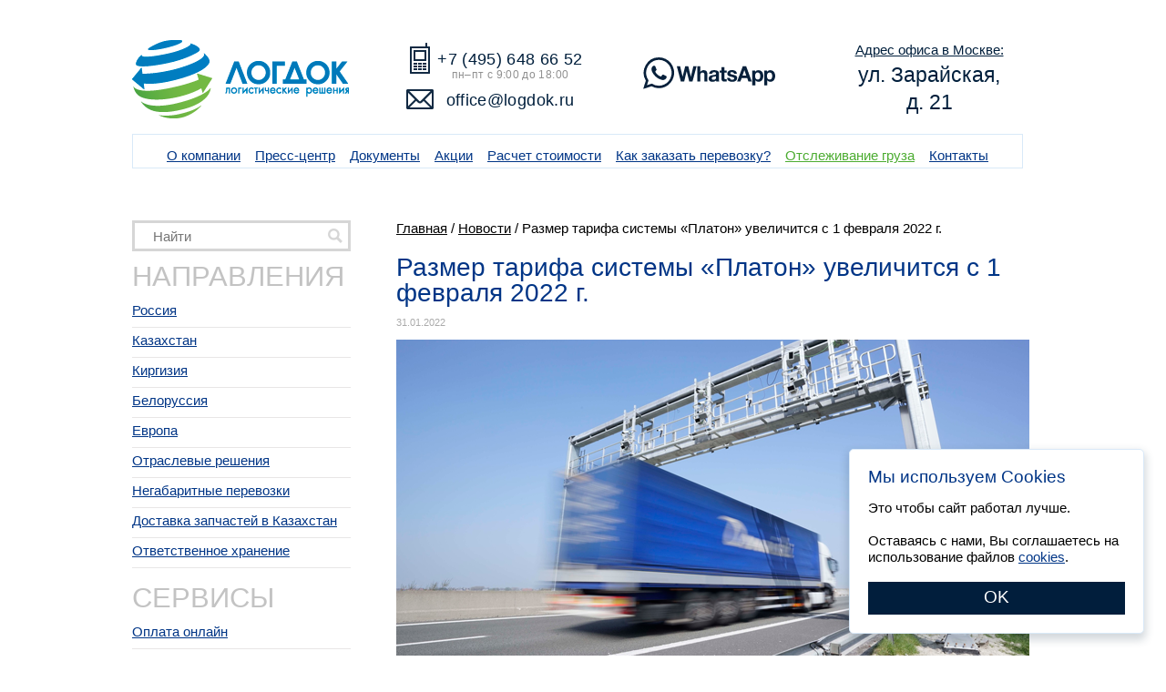

--- FILE ---
content_type: text/html; charset=UTF-8
request_url: https://logdok.ru/news/razmer-tarifa-sistemy-platon-uvelichitsya-s-1-fevralya-2022-g/
body_size: 62503
content:
<!DOCTYPE html>
<html lang="ru" xmlns="http://www.w3.org/1999/xhtml" prefix="ya: http://webmaster.yandex.ru/vocabularies/">
	<head>
		<meta http-equiv="Content-Type" content="text/html; charset=utf-8">
		<meta name="viewport" content="width=device-width">
		
		<!--[if IE]><script src="//html5shiv.googlecode.com/svn/trunk/html5.js"></script><![endif]-->
		<meta name="format-detection" content="telephone=no">
		<link rel="apple-touch-icon" sizes="57x57" href="/apple-touch-icon-57x57.png">
		<link rel="apple-touch-icon" sizes="60x60" href="/apple-touch-icon-60x60.png">
		<link rel="apple-touch-icon" sizes="72x72" href="/apple-touch-icon-72x72.png">
		<link rel="apple-touch-icon" sizes="76x76" href="/apple-touch-icon-76x76.png">
		<link rel="apple-touch-icon" sizes="114x114" href="/apple-touch-icon-114x114.png">
		<link rel="apple-touch-icon" sizes="120x120" href="/apple-touch-icon-120x120.png">
		<link rel="apple-touch-icon" sizes="144x144" href="/apple-touch-icon-144x144.png">
		<link rel="apple-touch-icon" sizes="152x152" href="/apple-touch-icon-152x152.png">
		<link rel="apple-touch-icon" sizes="180x180" href="/apple-touch-icon-180x180.png">
		<link rel="icon" type="image/png" href="/favicon-32x32.png" sizes="32x32">
		<link rel="icon" type="image/png" href="/favicon-194x194.png" sizes="194x194">
		<link rel="icon" type="image/png" href="/favicon-96x96.png" sizes="96x96">
		<link rel="icon" type="image/png" href="/android-chrome-192x192.png" sizes="192x192">
		<link rel="icon" href="https://logdok.ru/favicon.ico" type="image/x-icon" />
		<link rel="shortcut icon" href="https://logdok.ru/favicon.ico" type="image/x-icon" />
		<link rel="manifest" href="/manifest.json">
		<link rel="mask-icon" href="/safari-pinned-tab.svg" color="#007dc0">
		<link rel="canonical" href="https://logdok.ru/news/razmer-tarifa-sistemy-platon-uvelichitsya-s-1-fevralya-2022-g/">
		<meta name="apple-mobile-web-app-title" content="Логдок">
		<meta name="application-name" content="Логдок">
		<meta name="msapplication-TileColor" content="#2b5797">
		<meta name="msapplication-TileImage" content="/mstile-144x144.png">
		<meta name="theme-color" content="#011e3c">
		<meta name='robots' content='max-image-preview:large' />
	<style>img:is([sizes="auto" i], [sizes^="auto," i]) { contain-intrinsic-size: 3000px 1500px }</style>
	
<!-- This site is optimized with the Yoast SEO plugin v5.2 - https://yoast.com/wordpress/plugins/seo/ -->
<title>Размер тарифа системы «Платон» увеличится с 1 февраля 2022 г. - Логдок - перевозка грузов наша профессия / Новости / Логдок - перевозки в Казахстан</title>
<meta name="description" content="14 января 2022 года Росавтодор опубликовал обновленный тариф государственной системы «Платон». Он вырастет на 20 копеек в связи с ежегодной индексацией."/>
<!-- / Yoast SEO plugin. -->

<link rel="alternate" type="application/rss+xml" title="Логдок - перевозка грузов наша профессия &raquo; Лента комментариев к &laquo;Размер тарифа системы «Платон» увеличится с 1 февраля 2022 г.&raquo;" href="https://logdok.ru/news/razmer-tarifa-sistemy-platon-uvelichitsya-s-1-fevralya-2022-g/feed/" />
<script>
window._wpemojiSettings = {"baseUrl":"https:\/\/s.w.org\/images\/core\/emoji\/15.0.3\/72x72\/","ext":".png","svgUrl":"https:\/\/s.w.org\/images\/core\/emoji\/15.0.3\/svg\/","svgExt":".svg","source":{"concatemoji":"https:\/\/logdok.ru\/wp-includes\/js\/wp-emoji-release.min.js?ver=6.7.2"}};
/*! This file is auto-generated */
!function(i,n){var o,s,e;function c(e){try{var t={supportTests:e,timestamp:(new Date).valueOf()};sessionStorage.setItem(o,JSON.stringify(t))}catch(e){}}function p(e,t,n){e.clearRect(0,0,e.canvas.width,e.canvas.height),e.fillText(t,0,0);var t=new Uint32Array(e.getImageData(0,0,e.canvas.width,e.canvas.height).data),r=(e.clearRect(0,0,e.canvas.width,e.canvas.height),e.fillText(n,0,0),new Uint32Array(e.getImageData(0,0,e.canvas.width,e.canvas.height).data));return t.every(function(e,t){return e===r[t]})}function u(e,t,n){switch(t){case"flag":return n(e,"\ud83c\udff3\ufe0f\u200d\u26a7\ufe0f","\ud83c\udff3\ufe0f\u200b\u26a7\ufe0f")?!1:!n(e,"\ud83c\uddfa\ud83c\uddf3","\ud83c\uddfa\u200b\ud83c\uddf3")&&!n(e,"\ud83c\udff4\udb40\udc67\udb40\udc62\udb40\udc65\udb40\udc6e\udb40\udc67\udb40\udc7f","\ud83c\udff4\u200b\udb40\udc67\u200b\udb40\udc62\u200b\udb40\udc65\u200b\udb40\udc6e\u200b\udb40\udc67\u200b\udb40\udc7f");case"emoji":return!n(e,"\ud83d\udc26\u200d\u2b1b","\ud83d\udc26\u200b\u2b1b")}return!1}function f(e,t,n){var r="undefined"!=typeof WorkerGlobalScope&&self instanceof WorkerGlobalScope?new OffscreenCanvas(300,150):i.createElement("canvas"),a=r.getContext("2d",{willReadFrequently:!0}),o=(a.textBaseline="top",a.font="600 32px Arial",{});return e.forEach(function(e){o[e]=t(a,e,n)}),o}function t(e){var t=i.createElement("script");t.src=e,t.defer=!0,i.head.appendChild(t)}"undefined"!=typeof Promise&&(o="wpEmojiSettingsSupports",s=["flag","emoji"],n.supports={everything:!0,everythingExceptFlag:!0},e=new Promise(function(e){i.addEventListener("DOMContentLoaded",e,{once:!0})}),new Promise(function(t){var n=function(){try{var e=JSON.parse(sessionStorage.getItem(o));if("object"==typeof e&&"number"==typeof e.timestamp&&(new Date).valueOf()<e.timestamp+604800&&"object"==typeof e.supportTests)return e.supportTests}catch(e){}return null}();if(!n){if("undefined"!=typeof Worker&&"undefined"!=typeof OffscreenCanvas&&"undefined"!=typeof URL&&URL.createObjectURL&&"undefined"!=typeof Blob)try{var e="postMessage("+f.toString()+"("+[JSON.stringify(s),u.toString(),p.toString()].join(",")+"));",r=new Blob([e],{type:"text/javascript"}),a=new Worker(URL.createObjectURL(r),{name:"wpTestEmojiSupports"});return void(a.onmessage=function(e){c(n=e.data),a.terminate(),t(n)})}catch(e){}c(n=f(s,u,p))}t(n)}).then(function(e){for(var t in e)n.supports[t]=e[t],n.supports.everything=n.supports.everything&&n.supports[t],"flag"!==t&&(n.supports.everythingExceptFlag=n.supports.everythingExceptFlag&&n.supports[t]);n.supports.everythingExceptFlag=n.supports.everythingExceptFlag&&!n.supports.flag,n.DOMReady=!1,n.readyCallback=function(){n.DOMReady=!0}}).then(function(){return e}).then(function(){var e;n.supports.everything||(n.readyCallback(),(e=n.source||{}).concatemoji?t(e.concatemoji):e.wpemoji&&e.twemoji&&(t(e.twemoji),t(e.wpemoji)))}))}((window,document),window._wpemojiSettings);
</script>
<link rel='stylesheet' id='logdok-css-selectbox-css' href='https://logdok.ru/wp-content/themes/Logdok/selectbox.css?ver=244' media='all' />
<link rel='stylesheet' id='logdok-css-fancybox-css' href='https://logdok.ru/wp-content/themes/Logdok/fancybox/jquery.fancybox.css?ver=244' media='all' />
<link rel='stylesheet' id='logdok-css-slides-css' href='https://logdok.ru/wp-content/themes/Logdok/owl-carousel/owl.carousel.css?ver=244' media='all' />
<link rel='stylesheet' id='logdok-css-slides-style2-css' href='https://logdok.ru/wp-content/themes/Logdok/owl-carousel/owl.transitions.css?ver=244' media='all' />
<link rel='stylesheet' id='logdok-css-slides-style-css' href='https://logdok.ru/wp-content/themes/Logdok/owl-carousel/owl.theme.css?ver=244' media='all' />
<link rel='stylesheet' id='logdok-css-style-css' href='https://logdok.ru/wp-content/themes/Logdok/style.css?ver=244' media='all' />
<link rel='stylesheet' id='rkn-cookies-dialog-css' href='https://logdok.ru/wp-content/themes/Logdok/cookies-dialog/cookies-dialog.css?ver=1' media='all' />
<style id='wp-emoji-styles-inline-css'>

	img.wp-smiley, img.emoji {
		display: inline !important;
		border: none !important;
		box-shadow: none !important;
		height: 1em !important;
		width: 1em !important;
		margin: 0 0.07em !important;
		vertical-align: -0.1em !important;
		background: none !important;
		padding: 0 !important;
	}
</style>
<link rel='stylesheet' id='wp-block-library-css' href='https://logdok.ru/wp-includes/css/dist/block-library/style.min.css?ver=6.7.2' media='all' />
<style id='classic-theme-styles-inline-css'>
/*! This file is auto-generated */
.wp-block-button__link{color:#fff;background-color:#32373c;border-radius:9999px;box-shadow:none;text-decoration:none;padding:calc(.667em + 2px) calc(1.333em + 2px);font-size:1.125em}.wp-block-file__button{background:#32373c;color:#fff;text-decoration:none}
</style>
<style id='global-styles-inline-css'>
:root{--wp--preset--aspect-ratio--square: 1;--wp--preset--aspect-ratio--4-3: 4/3;--wp--preset--aspect-ratio--3-4: 3/4;--wp--preset--aspect-ratio--3-2: 3/2;--wp--preset--aspect-ratio--2-3: 2/3;--wp--preset--aspect-ratio--16-9: 16/9;--wp--preset--aspect-ratio--9-16: 9/16;--wp--preset--color--black: #000000;--wp--preset--color--cyan-bluish-gray: #abb8c3;--wp--preset--color--white: #ffffff;--wp--preset--color--pale-pink: #f78da7;--wp--preset--color--vivid-red: #cf2e2e;--wp--preset--color--luminous-vivid-orange: #ff6900;--wp--preset--color--luminous-vivid-amber: #fcb900;--wp--preset--color--light-green-cyan: #7bdcb5;--wp--preset--color--vivid-green-cyan: #00d084;--wp--preset--color--pale-cyan-blue: #8ed1fc;--wp--preset--color--vivid-cyan-blue: #0693e3;--wp--preset--color--vivid-purple: #9b51e0;--wp--preset--gradient--vivid-cyan-blue-to-vivid-purple: linear-gradient(135deg,rgba(6,147,227,1) 0%,rgb(155,81,224) 100%);--wp--preset--gradient--light-green-cyan-to-vivid-green-cyan: linear-gradient(135deg,rgb(122,220,180) 0%,rgb(0,208,130) 100%);--wp--preset--gradient--luminous-vivid-amber-to-luminous-vivid-orange: linear-gradient(135deg,rgba(252,185,0,1) 0%,rgba(255,105,0,1) 100%);--wp--preset--gradient--luminous-vivid-orange-to-vivid-red: linear-gradient(135deg,rgba(255,105,0,1) 0%,rgb(207,46,46) 100%);--wp--preset--gradient--very-light-gray-to-cyan-bluish-gray: linear-gradient(135deg,rgb(238,238,238) 0%,rgb(169,184,195) 100%);--wp--preset--gradient--cool-to-warm-spectrum: linear-gradient(135deg,rgb(74,234,220) 0%,rgb(151,120,209) 20%,rgb(207,42,186) 40%,rgb(238,44,130) 60%,rgb(251,105,98) 80%,rgb(254,248,76) 100%);--wp--preset--gradient--blush-light-purple: linear-gradient(135deg,rgb(255,206,236) 0%,rgb(152,150,240) 100%);--wp--preset--gradient--blush-bordeaux: linear-gradient(135deg,rgb(254,205,165) 0%,rgb(254,45,45) 50%,rgb(107,0,62) 100%);--wp--preset--gradient--luminous-dusk: linear-gradient(135deg,rgb(255,203,112) 0%,rgb(199,81,192) 50%,rgb(65,88,208) 100%);--wp--preset--gradient--pale-ocean: linear-gradient(135deg,rgb(255,245,203) 0%,rgb(182,227,212) 50%,rgb(51,167,181) 100%);--wp--preset--gradient--electric-grass: linear-gradient(135deg,rgb(202,248,128) 0%,rgb(113,206,126) 100%);--wp--preset--gradient--midnight: linear-gradient(135deg,rgb(2,3,129) 0%,rgb(40,116,252) 100%);--wp--preset--font-size--small: 13px;--wp--preset--font-size--medium: 20px;--wp--preset--font-size--large: 36px;--wp--preset--font-size--x-large: 42px;--wp--preset--spacing--20: 0.44rem;--wp--preset--spacing--30: 0.67rem;--wp--preset--spacing--40: 1rem;--wp--preset--spacing--50: 1.5rem;--wp--preset--spacing--60: 2.25rem;--wp--preset--spacing--70: 3.38rem;--wp--preset--spacing--80: 5.06rem;--wp--preset--shadow--natural: 6px 6px 9px rgba(0, 0, 0, 0.2);--wp--preset--shadow--deep: 12px 12px 50px rgba(0, 0, 0, 0.4);--wp--preset--shadow--sharp: 6px 6px 0px rgba(0, 0, 0, 0.2);--wp--preset--shadow--outlined: 6px 6px 0px -3px rgba(255, 255, 255, 1), 6px 6px rgba(0, 0, 0, 1);--wp--preset--shadow--crisp: 6px 6px 0px rgba(0, 0, 0, 1);}:where(.is-layout-flex){gap: 0.5em;}:where(.is-layout-grid){gap: 0.5em;}body .is-layout-flex{display: flex;}.is-layout-flex{flex-wrap: wrap;align-items: center;}.is-layout-flex > :is(*, div){margin: 0;}body .is-layout-grid{display: grid;}.is-layout-grid > :is(*, div){margin: 0;}:where(.wp-block-columns.is-layout-flex){gap: 2em;}:where(.wp-block-columns.is-layout-grid){gap: 2em;}:where(.wp-block-post-template.is-layout-flex){gap: 1.25em;}:where(.wp-block-post-template.is-layout-grid){gap: 1.25em;}.has-black-color{color: var(--wp--preset--color--black) !important;}.has-cyan-bluish-gray-color{color: var(--wp--preset--color--cyan-bluish-gray) !important;}.has-white-color{color: var(--wp--preset--color--white) !important;}.has-pale-pink-color{color: var(--wp--preset--color--pale-pink) !important;}.has-vivid-red-color{color: var(--wp--preset--color--vivid-red) !important;}.has-luminous-vivid-orange-color{color: var(--wp--preset--color--luminous-vivid-orange) !important;}.has-luminous-vivid-amber-color{color: var(--wp--preset--color--luminous-vivid-amber) !important;}.has-light-green-cyan-color{color: var(--wp--preset--color--light-green-cyan) !important;}.has-vivid-green-cyan-color{color: var(--wp--preset--color--vivid-green-cyan) !important;}.has-pale-cyan-blue-color{color: var(--wp--preset--color--pale-cyan-blue) !important;}.has-vivid-cyan-blue-color{color: var(--wp--preset--color--vivid-cyan-blue) !important;}.has-vivid-purple-color{color: var(--wp--preset--color--vivid-purple) !important;}.has-black-background-color{background-color: var(--wp--preset--color--black) !important;}.has-cyan-bluish-gray-background-color{background-color: var(--wp--preset--color--cyan-bluish-gray) !important;}.has-white-background-color{background-color: var(--wp--preset--color--white) !important;}.has-pale-pink-background-color{background-color: var(--wp--preset--color--pale-pink) !important;}.has-vivid-red-background-color{background-color: var(--wp--preset--color--vivid-red) !important;}.has-luminous-vivid-orange-background-color{background-color: var(--wp--preset--color--luminous-vivid-orange) !important;}.has-luminous-vivid-amber-background-color{background-color: var(--wp--preset--color--luminous-vivid-amber) !important;}.has-light-green-cyan-background-color{background-color: var(--wp--preset--color--light-green-cyan) !important;}.has-vivid-green-cyan-background-color{background-color: var(--wp--preset--color--vivid-green-cyan) !important;}.has-pale-cyan-blue-background-color{background-color: var(--wp--preset--color--pale-cyan-blue) !important;}.has-vivid-cyan-blue-background-color{background-color: var(--wp--preset--color--vivid-cyan-blue) !important;}.has-vivid-purple-background-color{background-color: var(--wp--preset--color--vivid-purple) !important;}.has-black-border-color{border-color: var(--wp--preset--color--black) !important;}.has-cyan-bluish-gray-border-color{border-color: var(--wp--preset--color--cyan-bluish-gray) !important;}.has-white-border-color{border-color: var(--wp--preset--color--white) !important;}.has-pale-pink-border-color{border-color: var(--wp--preset--color--pale-pink) !important;}.has-vivid-red-border-color{border-color: var(--wp--preset--color--vivid-red) !important;}.has-luminous-vivid-orange-border-color{border-color: var(--wp--preset--color--luminous-vivid-orange) !important;}.has-luminous-vivid-amber-border-color{border-color: var(--wp--preset--color--luminous-vivid-amber) !important;}.has-light-green-cyan-border-color{border-color: var(--wp--preset--color--light-green-cyan) !important;}.has-vivid-green-cyan-border-color{border-color: var(--wp--preset--color--vivid-green-cyan) !important;}.has-pale-cyan-blue-border-color{border-color: var(--wp--preset--color--pale-cyan-blue) !important;}.has-vivid-cyan-blue-border-color{border-color: var(--wp--preset--color--vivid-cyan-blue) !important;}.has-vivid-purple-border-color{border-color: var(--wp--preset--color--vivid-purple) !important;}.has-vivid-cyan-blue-to-vivid-purple-gradient-background{background: var(--wp--preset--gradient--vivid-cyan-blue-to-vivid-purple) !important;}.has-light-green-cyan-to-vivid-green-cyan-gradient-background{background: var(--wp--preset--gradient--light-green-cyan-to-vivid-green-cyan) !important;}.has-luminous-vivid-amber-to-luminous-vivid-orange-gradient-background{background: var(--wp--preset--gradient--luminous-vivid-amber-to-luminous-vivid-orange) !important;}.has-luminous-vivid-orange-to-vivid-red-gradient-background{background: var(--wp--preset--gradient--luminous-vivid-orange-to-vivid-red) !important;}.has-very-light-gray-to-cyan-bluish-gray-gradient-background{background: var(--wp--preset--gradient--very-light-gray-to-cyan-bluish-gray) !important;}.has-cool-to-warm-spectrum-gradient-background{background: var(--wp--preset--gradient--cool-to-warm-spectrum) !important;}.has-blush-light-purple-gradient-background{background: var(--wp--preset--gradient--blush-light-purple) !important;}.has-blush-bordeaux-gradient-background{background: var(--wp--preset--gradient--blush-bordeaux) !important;}.has-luminous-dusk-gradient-background{background: var(--wp--preset--gradient--luminous-dusk) !important;}.has-pale-ocean-gradient-background{background: var(--wp--preset--gradient--pale-ocean) !important;}.has-electric-grass-gradient-background{background: var(--wp--preset--gradient--electric-grass) !important;}.has-midnight-gradient-background{background: var(--wp--preset--gradient--midnight) !important;}.has-small-font-size{font-size: var(--wp--preset--font-size--small) !important;}.has-medium-font-size{font-size: var(--wp--preset--font-size--medium) !important;}.has-large-font-size{font-size: var(--wp--preset--font-size--large) !important;}.has-x-large-font-size{font-size: var(--wp--preset--font-size--x-large) !important;}
:where(.wp-block-post-template.is-layout-flex){gap: 1.25em;}:where(.wp-block-post-template.is-layout-grid){gap: 1.25em;}
:where(.wp-block-columns.is-layout-flex){gap: 2em;}:where(.wp-block-columns.is-layout-grid){gap: 2em;}
:root :where(.wp-block-pullquote){font-size: 1.5em;line-height: 1.6;}
</style>
<link rel='stylesheet' id='contact-form-7-css' href='https://logdok.ru/wp-content/plugins/contact-form-7/includes/css/styles.css?ver=4.7' media='all' />
<link rel='stylesheet' id='nextgen_widgets_style-css' href='https://logdok.ru/wp-content/plugins/nextgen-gallery/products/photocrati_nextgen/modules/widget/static/widgets.css?ver=3.13' media='all' />
<link rel='stylesheet' id='nextgen_basic_thumbnails_style-css' href='https://logdok.ru/wp-content/plugins/nextgen-gallery/products/photocrati_nextgen/modules/nextgen_basic_gallery/static/thumbnails/nextgen_basic_thumbnails.css?ver=3.13' media='all' />
<link rel='stylesheet' id='nextgen_basic_slideshow_style-css' href='https://logdok.ru/wp-content/plugins/nextgen-gallery/products/photocrati_nextgen/modules/nextgen_basic_gallery/static/slideshow/ngg_basic_slideshow.css?ver=3.13' media='all' />
<script src="https://logdok.ru/wp-includes/js/jquery/jquery.min.js?ver=3.7.1" id="jquery-core-js"></script>
<script src="https://logdok.ru/wp-content/themes/Logdok/js/jquery-migrate-1.4.1.min.js?ver=1.4.1" id="jquery-migrate-js"></script>
<script src="https://logdok.ru/wp-content/themes/Logdok/js/jquery.selectbox.min.js?ver=220" id="logdok-js-selectbox-js"></script>
<script src="https://logdok.ru/wp-content/themes/Logdok/fancybox/jquery.fancybox.pack.js?ver=220" id="logdok-js-fancybox-js"></script>
<script src="https://logdok.ru/wp-content/themes/Logdok/owl-carousel/owl.carousel.min.js?ver=220" id="logdok-js-slides-js"></script>
<script src="https://logdok.ru/wp-content/themes/Logdok/js/jquery.fitvids.js?ver=220" id="logdok-js-videoresize-js"></script>
<script id="logdok-js-functions-js-extra">
var ld_ajax = {"ajaxurl":"\/wp-admin\/admin-ajax.php"};
</script>
<script src="https://logdok.ru/wp-content/themes/Logdok/js/functions.js?ver=220" id="logdok-js-functions-js"></script>
<script src="https://logdok.ru/wp-content/themes/Logdok/js/jquery.cookie.js?ver=220" id="logdok-js-cookie-js"></script>
<link rel="https://api.w.org/" href="https://logdok.ru/wp-json/" /><link rel="alternate" title="JSON" type="application/json" href="https://logdok.ru/wp-json/wp/v2/posts/18820" /><link rel="EditURI" type="application/rsd+xml" title="RSD" href="https://logdok.ru/xmlrpc.php?rsd" />
<meta name="generator" content="WordPress 6.7.2" />
<link rel='shortlink' href='https://logdok.ru/?p=18820' />
<link rel="alternate" title="oEmbed (JSON)" type="application/json+oembed" href="https://logdok.ru/wp-json/oembed/1.0/embed?url=https%3A%2F%2Flogdok.ru%2Fnews%2Frazmer-tarifa-sistemy-platon-uvelichitsya-s-1-fevralya-2022-g%2F" />
<link rel="alternate" title="oEmbed (XML)" type="text/xml+oembed" href="https://logdok.ru/wp-json/oembed/1.0/embed?url=https%3A%2F%2Flogdok.ru%2Fnews%2Frazmer-tarifa-sistemy-platon-uvelichitsya-s-1-fevralya-2022-g%2F&#038;format=xml" />
		<meta name="robots" content="noyaca" />
		<meta property="ya:interaction" content="XML_FORM" />
		<meta property="ya:interaction:url" content="http://logdok.ru/logdok.xml" />
		<meta name="facebook-domain-verification" content="tq4815ub0keevzmc8srtnelge0zjqz" />
		<style>
			@media screen and (max-width:420px) {
				#wpadminbar{display:none}
				html{margin-top:0!important}
				* html body{margin-top:0!important}
			}
		</style>
                <script>
                    var logdokCalcRoutes = [[1,29],[1,30],[1,31],[1,32],[1,33],[1,34],[1,35],[1,36],[1,37],[1,38],[1,39],[1,40],[1,41],[1,42],[1,43],[1,44],[1,45],[1,46],[1,47],[1,48],[1,49],[1,50],[1,51],[1,52],[2,29],[2,30],[2,31],[2,32],[2,33],[2,34],[2,35],[2,36],[2,37],[2,38],[2,39],[2,40],[2,41],[2,42],[2,43],[2,44],[2,45],[2,46],[2,47],[2,48],[2,49],[2,50],[2,51],[2,52],[3,29],[3,30],[3,31],[3,32],[3,33],[3,34],[3,35],[3,36],[3,37],[3,38],[3,39],[3,40],[3,41],[3,42],[3,43],[3,44],[3,45],[3,46],[3,47],[3,48],[3,49],[3,50],[3,51],[3,52],[4,29],[4,30],[4,31],[4,32],[4,33],[4,34],[4,35],[4,36],[4,37],[4,38],[4,39],[4,40],[4,41],[4,42],[4,43],[4,44],[4,45],[4,46],[4,47],[4,48],[4,49],[4,50],[4,51],[4,52],[5,29],[5,30],[5,31],[5,32],[5,33],[5,34],[5,35],[5,36],[5,37],[5,38],[5,39],[5,40],[5,41],[5,42],[5,43],[5,44],[5,45],[5,46],[5,47],[5,48],[5,49],[5,50],[5,51],[5,52],[6,51],[6,52],[7,29],[7,30],[7,31],[7,32],[7,33],[7,34],[7,35],[7,36],[7,37],[7,38],[7,39],[7,40],[7,41],[7,42],[7,43],[7,44],[7,45],[7,46],[7,47],[7,48],[7,49],[7,50],[7,51],[7,52],[8,29],[8,30],[8,31],[8,32],[8,33],[8,34],[8,35],[8,36],[8,37],[8,38],[8,39],[8,40],[8,41],[8,42],[8,43],[8,44],[8,45],[8,46],[8,47],[8,48],[8,49],[8,50],[8,51],[8,52],[9,29],[9,30],[9,31],[9,32],[9,33],[9,34],[9,35],[9,36],[9,37],[9,38],[9,39],[9,40],[9,41],[9,42],[9,43],[9,44],[9,45],[9,46],[9,47],[9,48],[9,49],[9,50],[9,51],[9,52],[10,29],[10,30],[10,31],[10,32],[10,33],[10,34],[10,35],[10,36],[10,37],[10,38],[10,39],[10,40],[10,41],[10,42],[10,43],[10,44],[10,45],[10,46],[10,47],[10,48],[10,49],[10,50],[10,51],[10,52],[11,29],[11,30],[11,31],[11,32],[11,33],[11,34],[11,35],[11,36],[11,37],[11,38],[11,39],[11,40],[11,41],[11,42],[11,43],[11,44],[11,45],[11,46],[11,47],[11,48],[11,49],[11,50],[11,51],[11,52],[12,29],[12,30],[12,31],[12,32],[12,33],[12,34],[12,35],[12,36],[12,37],[12,38],[12,39],[12,40],[12,41],[12,42],[12,43],[12,44],[12,45],[12,46],[12,47],[12,48],[12,49],[12,50],[12,51],[12,52],[13,29],[13,30],[13,31],[13,32],[13,33],[13,34],[13,35],[13,36],[13,37],[13,38],[13,39],[13,40],[13,41],[13,42],[13,43],[13,44],[13,45],[13,46],[13,47],[13,48],[13,49],[13,50],[13,51],[13,52],[14,29],[14,30],[14,31],[14,32],[14,33],[14,34],[14,35],[14,36],[14,37],[14,38],[14,39],[14,40],[14,41],[14,42],[14,43],[14,44],[14,45],[14,46],[14,47],[14,48],[14,49],[14,50],[14,51],[14,52],[15,29],[15,30],[15,31],[15,32],[15,33],[15,34],[15,35],[15,36],[15,37],[15,38],[15,39],[15,40],[15,41],[15,42],[15,43],[15,44],[15,45],[15,46],[15,47],[15,48],[15,49],[15,50],[15,51],[15,52],[16,29],[16,30],[16,31],[16,32],[16,33],[16,34],[16,35],[16,36],[16,37],[16,38],[16,39],[16,40],[16,41],[16,42],[16,43],[16,44],[16,45],[16,46],[16,47],[16,48],[16,49],[16,50],[16,51],[16,52],[17,29],[17,30],[17,31],[17,32],[17,33],[17,34],[17,35],[17,36],[17,37],[17,38],[17,39],[17,40],[17,41],[17,42],[17,43],[17,44],[17,45],[17,46],[17,47],[17,48],[17,49],[17,50],[17,51],[17,52],[18,29],[18,30],[18,31],[18,32],[18,33],[18,34],[18,35],[18,36],[18,37],[18,38],[18,39],[18,40],[18,41],[18,42],[18,43],[18,44],[18,45],[18,46],[18,47],[18,48],[18,49],[18,50],[18,51],[18,52],[19,29],[19,30],[19,31],[19,32],[19,33],[19,34],[19,35],[19,36],[19,37],[19,38],[19,39],[19,40],[19,41],[19,42],[19,43],[19,44],[19,45],[19,46],[19,47],[19,48],[19,49],[19,50],[19,51],[19,52],[20,29],[20,30],[20,31],[20,32],[20,33],[20,34],[20,35],[20,36],[20,37],[20,38],[20,39],[20,40],[20,41],[20,42],[20,43],[20,44],[20,45],[20,46],[20,47],[20,48],[20,49],[20,50],[20,51],[20,52],[21,29],[21,30],[21,31],[21,32],[21,33],[21,34],[21,35],[21,36],[21,37],[21,38],[21,39],[21,40],[21,41],[21,42],[21,43],[21,44],[21,45],[21,46],[21,47],[21,48],[21,49],[21,50],[21,51],[21,52],[22,29],[22,30],[22,31],[22,32],[22,33],[22,34],[22,35],[22,36],[22,37],[22,38],[22,39],[22,40],[22,41],[22,42],[22,43],[22,44],[22,45],[22,46],[22,47],[22,48],[22,49],[22,50],[22,51],[22,52],[23,29],[23,30],[23,31],[23,32],[23,33],[23,34],[23,35],[23,36],[23,37],[23,38],[23,39],[23,40],[23,41],[23,42],[23,43],[23,44],[23,45],[23,46],[23,47],[23,48],[23,49],[23,50],[23,51],[23,52],[24,29],[24,30],[24,31],[24,32],[24,33],[24,34],[24,35],[24,36],[24,37],[24,38],[24,39],[24,40],[24,41],[24,42],[24,43],[24,44],[24,45],[24,46],[24,47],[24,48],[24,49],[24,50],[24,51],[24,52],[25,29],[25,30],[25,31],[25,32],[25,33],[25,34],[25,35],[25,36],[25,37],[25,38],[25,39],[25,40],[25,41],[25,42],[25,43],[25,44],[25,45],[25,46],[25,47],[25,48],[25,49],[25,50],[25,51],[25,52],[26,29],[26,30],[26,31],[26,32],[26,33],[26,34],[26,35],[26,36],[26,37],[26,38],[26,39],[26,40],[26,41],[26,42],[26,43],[26,44],[26,45],[26,46],[26,47],[26,48],[26,49],[26,50],[26,51],[26,52],[27,29],[27,30],[27,31],[27,32],[27,33],[27,34],[27,35],[27,36],[27,37],[27,38],[27,39],[27,40],[27,41],[27,42],[27,43],[27,44],[27,45],[27,46],[27,47],[27,48],[27,49],[27,50],[27,51],[27,52],[28,29],[28,30],[28,31],[28,32],[28,33],[28,34],[28,35],[28,36],[28,37],[28,38],[28,39],[28,40],[28,41],[28,42],[28,43],[28,44],[28,45],[28,46],[28,47],[28,48],[28,49],[28,50],[28,51],[28,52],[31,1],[31,2],[31,3],[31,4],[31,5],[31,7],[31,8],[31,9],[31,10],[31,11],[31,12],[31,13],[31,14],[31,15],[31,16],[31,17],[31,18],[31,19],[31,20],[31,21],[31,22],[31,23],[31,24],[31,25],[31,26],[31,27],[31,28],[32,1],[32,2],[32,3],[32,4],[32,5],[32,7],[32,8],[32,9],[32,10],[32,11],[32,12],[32,13],[32,14],[32,15],[32,16],[32,17],[32,18],[32,19],[32,20],[32,21],[32,22],[32,23],[32,24],[32,25],[32,26],[32,27],[32,28],[35,1],[35,2],[35,3],[35,4],[35,5],[35,7],[35,8],[35,9],[35,10],[35,11],[35,12],[35,13],[35,14],[35,15],[35,16],[35,17],[35,18],[35,19],[35,20],[35,21],[35,22],[35,23],[35,24],[35,25],[35,26],[35,27],[35,28],[36,1],[36,2],[36,3],[36,4],[36,5],[36,7],[36,8],[36,9],[36,10],[36,11],[36,12],[36,13],[36,14],[36,15],[36,16],[36,17],[36,18],[36,19],[36,20],[36,21],[36,22],[36,23],[36,24],[36,25],[36,26],[36,27],[36,28],[37,1],[37,2],[37,3],[37,4],[37,5],[37,7],[37,8],[37,9],[37,10],[37,11],[37,12],[37,13],[37,14],[37,15],[37,16],[37,17],[37,18],[37,19],[37,20],[37,21],[37,22],[37,23],[37,24],[37,25],[37,26],[37,27],[37,28],[38,1],[38,2],[38,3],[38,4],[38,5],[38,7],[38,8],[38,9],[38,10],[38,11],[38,12],[38,13],[38,14],[38,15],[38,16],[38,17],[38,18],[38,19],[38,20],[38,21],[38,22],[38,23],[38,24],[38,25],[38,26],[38,27],[38,28],[40,1],[40,2],[40,3],[40,4],[40,5],[40,7],[40,8],[40,9],[40,10],[40,11],[40,12],[40,13],[40,14],[40,15],[40,16],[40,17],[40,18],[40,19],[40,20],[40,21],[40,22],[40,23],[40,24],[40,25],[40,26],[40,27],[40,28],[42,1],[42,2],[42,3],[42,4],[42,5],[42,7],[42,8],[42,9],[42,10],[42,11],[42,12],[42,13],[42,14],[42,15],[42,16],[42,17],[42,18],[42,19],[42,20],[42,21],[42,22],[42,23],[42,24],[42,25],[42,26],[42,27],[42,28],[44,1],[44,2],[44,3],[44,4],[44,5],[44,7],[44,8],[44,9],[44,10],[44,11],[44,12],[44,13],[44,14],[44,15],[44,16],[44,17],[44,18],[44,19],[44,20],[44,21],[44,22],[44,23],[44,24],[44,25],[44,26],[44,27],[44,28],[46,1],[46,2],[46,3],[46,4],[46,5],[46,7],[46,8],[46,9],[46,10],[46,11],[46,12],[46,13],[46,14],[46,15],[46,16],[46,17],[46,18],[46,19],[46,20],[46,21],[46,22],[46,23],[46,24],[46,25],[46,26],[46,27],[46,28],[50,1],[50,2],[50,3],[50,4],[50,5],[50,7],[50,8],[50,9],[50,10],[50,11],[50,12],[50,13],[50,14],[50,15],[50,16],[50,17],[50,18],[50,19],[50,20],[50,21],[50,22],[50,23],[50,24],[50,25],[50,26],[50,27],[50,28]];                </script>

<!-- Google Tag Manager -->
<script>(function(w,d,s,l,i){w[l]=w[l]||[];w[l].push({'gtm.start':
new Date().getTime(),event:'gtm.js'});var f=d.getElementsByTagName(s)[0],
j=d.createElement(s),dl=l!='dataLayer'?'&l='+l:'';j.async=true;j.src=
'https://www.googletagmanager.com/gtm.js?id='+i+dl;f.parentNode.insertBefore(j,f);
})(window,document,'script','dataLayer','GTM-524R3J9V');</script>
<!-- End Google Tag Manager -->

	</head>

	<body>
	<div id="body">

<!-- Google Tag Manager (noscript) -->
<noscript><iframe src="https://www.googletagmanager.com/ns.html?id=GTM-524R3J9V"
height="0" width="0" style="display:none;visibility:hidden"></iframe></noscript>
<!-- End Google Tag Manager (noscript) -->

			<header>

				<div>
					<div id="logo"><a class="logo" href="https://logdok.ru"><img src="https://logdok.ru/wp-content/themes/Logdok/images/logo.png" width="240" alt="Логдок - доставка грузов в Казахстан"></a></div>
										<div id="header-address-block">
						<div>
                                                    <div id="phone495" class="address-block">
                                                    <a class="mgo-number" href="tel:+74956486652">+7 (495) 648 66 52</a>                                                        <span class="comm">пн–пт с 9:00 до 18:00</span>
                                                    </div>
                                                    <div id="email" class="address-block">
							<a href="mailto:office@logdok.ru" onclick="ldReachGoalAndEvent('Click-Mail');">office@logdok.ru</a>
                                                    </div>
						</div>
						<div id="header-callback">
							<ins>
								<p class="soc-txt">Мы всегда на связи:</p>
								<p>
									<a target="_blank" rel="nofollow noopener" href="https://wa.me/79032238833" onclick="ldReachGoalAndEvent('Click-Whatsapp');"><img src="https://logdok.ru/wp-content/themes/Logdok/images/wa2.svg" alt="WhatsApp" width="145"></a>
																	</p>
															</ins>
						</div>
                                                <div id="header-address">
    <div id="header-address-container">
        <div id="lg_header_address">
            <a href="/contact/"><span class="underline">Адрес офиса в&nbsp;Москве:</span></a>
            <div><span class="comm">ул. Зарайская,<br>д.&nbsp;21</span></div>
        </div>
    </div>
</div>					</div>

<div id="menu-glavnoe-menyu-container" class="menu-glavnoe-menyu-container"><ul id="menu-glavnoe-menyu" class="menu"><li id="menu-item-972" class="menu-item menu-item-type-post_type menu-item-object-page menu-item-972"><a href="https://logdok.ru/company/" title="Информация о компании, вакансии, партнеры">О компании</a></li>
<li id="menu-item-7653" class="menu-item menu-item-type-post_type menu-item-object-page menu-item-7653"><a href="https://logdok.ru/press/" title="Новости, Статьи, Фото, Видео">Пресс-центр</a></li>
<li id="menu-item-973" class="menu-item menu-item-type-post_type menu-item-object-page menu-item-973"><a href="https://logdok.ru/documents/" title="Документы, договоры на доставку, бланки">Документы</a></li>
<li id="menu-item-7503" class="menu-item menu-item-type-taxonomy menu-item-object-category menu-item-7503"><a href="https://logdok.ru/sales/" title="Действующие скидки и акции">Акции</a></li>
<li id="menu-item-9260" class="menu-item menu-item-type-post_type menu-item-object-page menu-item-9260"><a href="https://logdok.ru/calculate/">Расчет стоимости</a></li>
<li id="menu-item-16950" class="menu-item menu-item-type-post_type menu-item-object-page menu-item-16950"><a href="https://logdok.ru/info/">Как заказать перевозку?</a></li>
<li id="menu-item-4130" class="menu-item menu-item-type-post_type menu-item-object-page menu-item-4130"><a href="https://logdok.ru/tracking/" title="Отслеживание статуса груза">Отслеживание груза</a></li>
<li id="menu-item-976" class="menu-item menu-item-type-post_type menu-item-object-page menu-item-976"><a href="https://logdok.ru/contact/" title="Адрес, телефон, схема проезда в наш офис и на склад">Контакты</a></li>
</ul></div>
				</div>

<div class="bar"></div>

			</header><!-- #header-->
                        
<aside id="sideLeft">
    	<form method="get" id="searchform" action="/">
		<input type="text" name="s" id="s" placeholder="Найти" value="" autocomplete="off" >
		<input type="submit" name="submit" id="searchsubmit" value="">
	</form>

    
	<div class="consult_custom" style="display:none;"><a href="#" onclick="this.blur();cN();return(false);">Онлайн-консультант</a></div>
	<div id="menu-common-trigger1">Направления</div>
        <div class="ld-nav-menu-name-desktop">Направления</div>
	<div id="menu-menyu-uslug-container" class="menu-napravleniya-container"><ul id="menu-menyu-uslug" class="menu"><li id="menu-item-8820" class="menu-item menu-item-type-post_type menu-item-object-page menu-item-has-children menu-item-8820"><a href="https://logdok.ru/perevozki-po-rossii/">Россия</a>
<ul class="sub-menu">
	<li id="menu-item-16367" class="menu-item menu-item-type-post_type menu-item-object-page menu-item-16367"><a href="https://logdok.ru/perevozki-po-rossii/gruzoperevozki-v-abakan/">Абакан</a></li>
	<li id="menu-item-16370" class="menu-item menu-item-type-post_type menu-item-object-page menu-item-16370"><a href="https://logdok.ru/perevozki-po-rossii/gruzoperevozki-v-blagoveshhensk/">Благовещенск</a></li>
	<li id="menu-item-8836" class="menu-item menu-item-type-post_type menu-item-object-page menu-item-8836"><a href="https://logdok.ru/perevozki-po-rossii/gruzoperevozki-v-barnaul/">Барнаул</a></li>
	<li id="menu-item-16374" class="menu-item menu-item-type-post_type menu-item-object-page menu-item-16374"><a href="https://logdok.ru/perevozki-po-rossii/gruzoperevozki-v-vladivostok/">Владивосток</a></li>
	<li id="menu-item-8835" class="menu-item menu-item-type-post_type menu-item-object-page menu-item-8835"><a href="https://logdok.ru/perevozki-po-rossii/gruzoperevozki-v-ekaterinburg/">Екатеринбург</a></li>
	<li id="menu-item-16377" class="menu-item menu-item-type-post_type menu-item-object-page menu-item-16377"><a href="https://logdok.ru/perevozki-po-rossii/gruzoperevozki-v-irkutsk/">Иркутск</a></li>
	<li id="menu-item-8834" class="menu-item menu-item-type-post_type menu-item-object-page menu-item-8834"><a href="https://logdok.ru/perevozki-po-rossii/gruzoperevozki-v-kemerovo/">Кемерово</a></li>
	<li id="menu-item-16380" class="menu-item menu-item-type-post_type menu-item-object-page menu-item-16380"><a href="https://logdok.ru/perevozki-po-rossii/gruzoperevozki-v-kazan/">Казань</a></li>
	<li id="menu-item-16384" class="menu-item menu-item-type-post_type menu-item-object-page menu-item-16384"><a href="https://logdok.ru/perevozki-po-rossii/gruzoperevozki-v-krasnodar/">Краснодар</a></li>
	<li id="menu-item-8829" class="menu-item menu-item-type-post_type menu-item-object-page menu-item-8829"><a href="https://logdok.ru/gruzoperevozki-v-krasnoyarsk/">Красноярск</a></li>
	<li id="menu-item-8833" class="menu-item menu-item-type-post_type menu-item-object-page menu-item-8833"><a href="https://logdok.ru/perevozki-po-rossii/gruzoperevozki-v-naryan-mar/">Нарьян-Мар</a></li>
	<li id="menu-item-16390" class="menu-item menu-item-type-post_type menu-item-object-page menu-item-16390"><a href="https://logdok.ru/perevozki-po-rossii/gruzoperevozki-v-nizhnij-novgorod/">Нижний Новгород</a></li>
	<li id="menu-item-8828" class="menu-item menu-item-type-post_type menu-item-object-page menu-item-8828"><a href="https://logdok.ru/gruzoperevozki-v-novosibirsk/">Новосибирск</a></li>
	<li id="menu-item-8826" class="menu-item menu-item-type-post_type menu-item-object-page menu-item-8826"><a href="https://logdok.ru/gruzoperevozki-v-orenburg/">Оренбург</a></li>
	<li id="menu-item-8832" class="menu-item menu-item-type-post_type menu-item-object-page menu-item-8832"><a href="https://logdok.ru/perevozki-po-rossii/gruzoperevozki-v-omsk/">Омск</a></li>
	<li id="menu-item-16389" class="menu-item menu-item-type-post_type menu-item-object-page menu-item-16389"><a href="https://logdok.ru/perevozki-po-rossii/gruzoperevozki-v-rostov-na-donu/">Ростов-на-Дону</a></li>
	<li id="menu-item-8821" class="menu-item menu-item-type-post_type menu-item-object-page menu-item-8821"><a href="https://logdok.ru/perevozki-v-samaru/">Самара</a></li>
	<li id="menu-item-16396" class="menu-item menu-item-type-post_type menu-item-object-page menu-item-16396"><a href="https://logdok.ru/perevozki-po-rossii/gruzoperevozki-v-sankt-peterburg/">Санкт-Петербург</a></li>
	<li id="menu-item-16395" class="menu-item menu-item-type-post_type menu-item-object-page menu-item-16395"><a href="https://logdok.ru/perevozki-po-rossii/gruzoperevozki-v-simferopol/">Симферополь</a></li>
	<li id="menu-item-8824" class="menu-item menu-item-type-post_type menu-item-object-page menu-item-8824"><a href="https://logdok.ru/gruzoperevozki-v-tyumen/">Тюмень</a></li>
	<li id="menu-item-8827" class="menu-item menu-item-type-post_type menu-item-object-page menu-item-8827"><a href="https://logdok.ru/gruzoperevozki-v-tomsk/">Томск</a></li>
	<li id="menu-item-16403" class="menu-item menu-item-type-post_type menu-item-object-page menu-item-16403"><a href="https://logdok.ru/perevozki-po-rossii/gruzoperevozki-v-tolyatti/">Тольятти</a></li>
	<li id="menu-item-16414" class="menu-item menu-item-type-post_type menu-item-object-page menu-item-16414"><a href="https://logdok.ru/perevozki-po-rossii/gruzoperevozki-v-ulan-ude/">Улан-Удэ</a></li>
	<li id="menu-item-16402" class="menu-item menu-item-type-post_type menu-item-object-page menu-item-16402"><a href="https://logdok.ru/perevozki-po-rossii/gruzoperevozki-v-ufu/">Уфа</a></li>
	<li id="menu-item-16516" class="menu-item menu-item-type-post_type menu-item-object-page menu-item-16516"><a href="https://logdok.ru/perevozki-po-rossii/gruzoperevozki-v-habarovsk/">Хабаровск</a></li>
	<li id="menu-item-8830" class="menu-item menu-item-type-post_type menu-item-object-page menu-item-8830"><a href="https://logdok.ru/perevozki-po-rossii/perevozki-v-hanty-mansijskij-avtonomnyj-okrug-hmao/">ХМАО</a></li>
	<li id="menu-item-8823" class="menu-item menu-item-type-post_type menu-item-object-page menu-item-8823"><a href="https://logdok.ru/gruzoperevozki-v-chelyabinsk/">Челябинск</a></li>
	<li id="menu-item-16413" class="menu-item menu-item-type-post_type menu-item-object-page menu-item-16413"><a href="https://logdok.ru/perevozki-po-rossii/gruzoperevozki-v-chitu/">Чита</a></li>
	<li id="menu-item-16515" class="menu-item menu-item-type-post_type menu-item-object-page menu-item-16515"><a href="https://logdok.ru/perevozki-po-rossii/gruzoperevozki-v-yakutsk/">Якутск</a></li>
	<li id="menu-item-8831" class="menu-item menu-item-type-post_type menu-item-object-page menu-item-8831"><a href="https://logdok.ru/perevozki-po-rossii/perevozki-v-yamalo-nenetskij-avtonomnyj-okrug-yanao/">ЯНАО</a></li>
</ul>
</li>
<li id="menu-item-1318" class="menu-item menu-item-type-post_type menu-item-object-page menu-item-has-children menu-item-1318"><a href="https://logdok.ru/kazakhstan/">Казахстан</a>
<ul class="sub-menu">
	<li id="menu-item-1907" class="menu-item menu-item-type-post_type menu-item-object-page menu-item-1907"><a href="https://logdok.ru/kazakhstan/actau/">Актау</a></li>
	<li id="menu-item-1328" class="menu-item menu-item-type-post_type menu-item-object-page menu-item-1328"><a href="https://logdok.ru/kazakhstan/aktyubinsk/">Актобе (Актюбинск)</a></li>
	<li id="menu-item-982" class="menu-item menu-item-type-post_type menu-item-object-page menu-item-982"><a href="https://logdok.ru/kazakhstan/almaty/">Алматы</a></li>
	<li id="menu-item-1280" class="menu-item menu-item-type-post_type menu-item-object-page menu-item-1280"><a href="https://logdok.ru/kazakhstan/astana/">Астана</a></li>
	<li id="menu-item-1126" class="menu-item menu-item-type-post_type menu-item-object-page menu-item-1126"><a href="https://logdok.ru/kazakhstan/atyrau/">Атырау</a></li>
	<li id="menu-item-1125" class="menu-item menu-item-type-post_type menu-item-object-page menu-item-1125"><a href="https://logdok.ru/kazakhstan/kokshetau/">Кокшетау</a></li>
	<li id="menu-item-1324" class="menu-item menu-item-type-post_type menu-item-object-page menu-item-1324"><a href="https://logdok.ru/kazakhstan/karaganda/">Караганда</a></li>
	<li id="menu-item-987" class="menu-item menu-item-type-post_type menu-item-object-page menu-item-987"><a href="https://logdok.ru/kazakhstan/kostanay/">Костанай</a></li>
	<li id="menu-item-1337" class="menu-item menu-item-type-post_type menu-item-object-page menu-item-1337"><a href="https://logdok.ru/kazakhstan/rudnyy/">Рудный</a></li>
	<li id="menu-item-1336" class="menu-item menu-item-type-post_type menu-item-object-page menu-item-1336"><a href="https://logdok.ru/kazakhstan/uralsk/">Уральск</a></li>
	<li id="menu-item-992" class="menu-item menu-item-type-post_type menu-item-object-page menu-item-992"><a href="https://logdok.ru/kazakhstan/ust-kamenogorsk/">Усть-Каменогорск</a></li>
	<li id="menu-item-13440" class="menu-item menu-item-type-post_type menu-item-object-page menu-item-13440"><a href="https://logdok.ru/kazakhstan/shymkent/">Шымкент</a></li>
	<li id="menu-item-988" class="menu-item menu-item-type-post_type menu-item-object-page menu-item-988"><a href="https://logdok.ru/kazakhstan/sbornye-gruzy/">Сборные грузы в Казахстан</a></li>
	<li id="menu-item-1954" class="menu-item menu-item-type-post_type menu-item-object-page menu-item-1954"><a href="https://logdok.ru/kazakhstan/postavki-v-kazahstan/">Регулярные поставки в Казахстан</a></li>
	<li id="menu-item-1979" class="menu-item menu-item-type-post_type menu-item-object-page menu-item-1979"><a href="https://logdok.ru/kazakhstan/avtoperevozki/">Транспорт в Казахстан</a></li>
	<li id="menu-item-2129" class="menu-item menu-item-type-post_type menu-item-object-page menu-item-2129"><a href="https://logdok.ru/kazakhstan/perevozki-iz-chelyabinska-v-kazahstan/">Перевозки из Челябинска в Казахстан</a></li>
	<li id="menu-item-3776" class="menu-item menu-item-type-post_type menu-item-object-page menu-item-3776"><a href="https://logdok.ru/kazakhstan/iz-kazahstana-v-rossiyu/">Перевозки из Казахстана</a></li>
</ul>
</li>
<li id="menu-item-2638" class="menu-item menu-item-type-post_type menu-item-object-page menu-item-has-children menu-item-2638"><a href="https://logdok.ru/perevozki-v-kirgiziyu/kirgiziya/">Киргизия</a>
<ul class="sub-menu">
	<li id="menu-item-12689" class="menu-item menu-item-type-post_type menu-item-object-page menu-item-12689"><a href="https://logdok.ru/perevozki-v-kirgiziyu/bishkek/">Доставка грузов в Бишкек</a></li>
	<li id="menu-item-9036" class="menu-item menu-item-type-post_type menu-item-object-page menu-item-9036"><a href="https://logdok.ru/perevozki-v-kirgiziyu/kirgiziya/">Перевозки в Киргизию</a></li>
	<li id="menu-item-7332" class="menu-item menu-item-type-post_type menu-item-object-page menu-item-7332"><a href="https://logdok.ru/gruzoperevozki-iz-kirgizii-v-rossiyu/">Перевозки из Киргизии</a></li>
</ul>
</li>
<li id="menu-item-3053" class="menu-item menu-item-type-post_type menu-item-object-page menu-item-3053"><a href="https://logdok.ru/perevozki-v-belorussiyu/">Белоруссия</a></li>
<li id="menu-item-1302" class="menu-item menu-item-type-post_type menu-item-object-page menu-item-has-children menu-item-1302"><a href="https://logdok.ru/europe/">Европа</a>
<ul class="sub-menu">
	<li id="menu-item-978" class="menu-item menu-item-type-post_type menu-item-object-page menu-item-978"><a href="https://logdok.ru/europe/austria/">Австрия</a></li>
	<li id="menu-item-1174" class="menu-item menu-item-type-post_type menu-item-object-page menu-item-1174"><a href="https://logdok.ru/europe/belgium/">Бельгия</a></li>
	<li id="menu-item-1180" class="menu-item menu-item-type-post_type menu-item-object-page menu-item-1180"><a href="https://logdok.ru/europe/germany/">Германия</a></li>
	<li id="menu-item-1188" class="menu-item menu-item-type-post_type menu-item-object-page menu-item-1188"><a href="https://logdok.ru/europe/denmark/">Дания</a></li>
	<li id="menu-item-1192" class="menu-item menu-item-type-post_type menu-item-object-page menu-item-1192"><a href="https://logdok.ru/europe/spain/">Испания</a></li>
	<li id="menu-item-1202" class="menu-item menu-item-type-post_type menu-item-object-page menu-item-1202"><a href="https://logdok.ru/europe/italy/">Италия</a></li>
	<li id="menu-item-1201" class="menu-item menu-item-type-post_type menu-item-object-page menu-item-1201"><a href="https://logdok.ru/europe/netherlands/">Нидерланды</a></li>
	<li id="menu-item-1223" class="menu-item menu-item-type-post_type menu-item-object-page menu-item-1223"><a href="https://logdok.ru/europe/poland/">Польша</a></li>
	<li id="menu-item-1222" class="menu-item menu-item-type-post_type menu-item-object-page menu-item-1222"><a href="https://logdok.ru/europe/slovakia/">Словакия</a></li>
	<li id="menu-item-1221" class="menu-item menu-item-type-post_type menu-item-object-page menu-item-1221"><a href="https://logdok.ru/europe/turkey/">Турция</a></li>
	<li id="menu-item-1220" class="menu-item menu-item-type-post_type menu-item-object-page menu-item-1220"><a href="https://logdok.ru/europe/france/">Франция</a></li>
	<li id="menu-item-1219" class="menu-item menu-item-type-post_type menu-item-object-page menu-item-1219"><a href="https://logdok.ru/europe/czech/">Чехия</a></li>
	<li id="menu-item-979" class="menu-item menu-item-type-post_type menu-item-object-page menu-item-979"><a href="https://logdok.ru/europe/sborniy-gruz/">Сборные грузы из Европы</a></li>
</ul>
</li>
<li id="menu-item-3300" class="menu-item menu-item-type-post_type menu-item-object-page menu-item-has-children menu-item-3300"><a href="https://logdok.ru/otraslevye-resheniya/">Отраслевые решения</a>
<ul class="sub-menu">
	<li id="menu-item-3306" class="menu-item menu-item-type-post_type menu-item-object-page menu-item-3306"><a href="https://logdok.ru/otraslevye-resheniya/agrarnyj-sektor/">Аграрный сектор</a></li>
	<li id="menu-item-3305" class="menu-item menu-item-type-post_type menu-item-object-page menu-item-3305"><a href="https://logdok.ru/otraslevye-resheniya/dorozhno-stroitelnyj-kompleks/">Дорожно-строительный комплекс</a></li>
	<li id="menu-item-3304" class="menu-item menu-item-type-post_type menu-item-object-page menu-item-3304"><a href="https://logdok.ru/otraslevye-resheniya/dostavka-v-setevye-magaziny/">Доставка в сетевые магазины</a></li>
	<li id="menu-item-3303" class="menu-item menu-item-type-post_type menu-item-object-page menu-item-3303"><a href="https://logdok.ru/otraslevye-resheniya/neftegazovaya-otrasl/">Нефтегазовая отрасль</a></li>
	<li id="menu-item-3302" class="menu-item menu-item-type-post_type menu-item-object-page menu-item-3302"><a href="https://logdok.ru/otraslevye-resheniya/pishhevaya-promyshlennost/">Пищевая промышленность</a></li>
	<li id="menu-item-3301" class="menu-item menu-item-type-post_type menu-item-object-page menu-item-3301"><a href="https://logdok.ru/otraslevye-resheniya/stroitelnye-materialy/">Строительные материалы</a></li>
	<li id="menu-item-5259" class="menu-item menu-item-type-post_type menu-item-object-page menu-item-5259"><a href="https://logdok.ru/otraslevye-resheniya/stomatologicheskoe-oborudovanie/">Стоматологическое оборудование</a></li>
</ul>
</li>
<li id="menu-item-3050" class="menu-item menu-item-type-post_type menu-item-object-page menu-item-3050"><a href="https://logdok.ru/negabaritnye-perevozki/">Негабаритные перевозки</a></li>
<li id="menu-item-17776" class="menu-item menu-item-type-post_type menu-item-object-page menu-item-17776"><a href="https://logdok.ru/dostavka-avtomobilnyh-zapchastej-v-kazahstan/">Доставка запчастей в Казахстан</a></li>
<li id="menu-item-19429" class="menu-item menu-item-type-post_type menu-item-object-page menu-item-19429"><a href="https://logdok.ru/storage/">Ответственное хранение</a></li>
</ul></div>		<div id="menu-common-trigger2">Сервисы</div>
        <div class="ld-nav-menu-name-desktop">Сервисы</div>
	<div id="menu-menyu-uslug2-container" class="menu-servisy-container"><ul id="menu-menyu-uslug2" class="menu"><li id="menu-item-8838" class="menu-item menu-item-type-post_type menu-item-object-page menu-item-8838"><a href="https://logdok.ru/payment/">Оплата онлайн</a></li>
<li id="menu-item-12738" class="menu-item menu-item-type-post_type menu-item-object-page menu-item-12738"><a href="https://logdok.ru/elektronnyj-dokumentooborot/">Электронный документооборот</a></li>
<li id="menu-item-12972" class="menu-item menu-item-type-post_type menu-item-object-page menu-item-12972"><a href="https://logdok.ru/dokumenty-online/">Документы онлайн</a></li>
</ul></div>	<div id="menu-common-trigger3">Информация</div>
        <div class="ld-nav-menu-name-desktop">Информация</div>
	<div id="menu-menyu-uslug3-container" class="menu-informatsiya-container"><ul id="menu-menyu-uslug3" class="menu"><li id="menu-item-5592" class="menu-item menu-item-type-custom menu-item-object-custom menu-item-5592"><a href="/grafik-otpravki-mashin/">График отправки машин</a></li>
<li id="menu-item-12939" class="menu-item menu-item-type-post_type menu-item-object-page menu-item-12939"><a href="https://logdok.ru/dokumentooborot/">Документооборот</a></li>
<li id="menu-item-7652" class="menu-item menu-item-type-post_type menu-item-object-page menu-item-7652"><a href="https://logdok.ru/faq/">Вопросы и ответы</a></li>
</ul></div>	<div class="mobile_top_menu"><ul id="menu-mobile-menyu" class="menu"><li class="menu-item menu-item-type-post_type menu-item-object-page menu-item-972"><a href="https://logdok.ru/company/" title="Информация о компании, вакансии, партнеры">О компании</a></li>
<li class="menu-item menu-item-type-post_type menu-item-object-page menu-item-7653"><a href="https://logdok.ru/press/" title="Новости, Статьи, Фото, Видео">Пресс-центр</a></li>
<li class="menu-item menu-item-type-post_type menu-item-object-page menu-item-973"><a href="https://logdok.ru/documents/" title="Документы, договоры на доставку, бланки">Документы</a></li>
<li class="menu-item menu-item-type-taxonomy menu-item-object-category menu-item-7503"><a href="https://logdok.ru/sales/" title="Действующие скидки и акции">Акции</a></li>
<li class="menu-item menu-item-type-post_type menu-item-object-page menu-item-9260"><a href="https://logdok.ru/calculate/">Расчет стоимости</a></li>
<li class="menu-item menu-item-type-post_type menu-item-object-page menu-item-16950"><a href="https://logdok.ru/info/">Как заказать перевозку?</a></li>
<li class="menu-item menu-item-type-post_type menu-item-object-page menu-item-4130"><a href="https://logdok.ru/tracking/" title="Отслеживание статуса груза">Отслеживание груза</a></li>
<li class="menu-item menu-item-type-post_type menu-item-object-page menu-item-976"><a href="https://logdok.ru/contact/" title="Адрес, телефон, схема проезда в наш офис и на склад">Контакты</a></li>
</ul></div>

	<div class="banner">
		<!---->
	</div>



</aside><!-- #sideLeft/aside -->

	<main>

			<div class="bread"><div id="crumbs" itemscope itemtype="http://schema.org/BreadcrumbList">	<span itemprop="itemListElement" itemscope itemtype="http://schema.org/ListItem">
				<a itemprop="item" href="https://logdok.ru"><span itemprop="name">Главная</span></a>
				<meta itemprop="position" content="1">
			</span>  /  <span itemprop="itemListElement" itemscope itemtype="http://schema.org/ListItem"><a itemprop="item" href="https://logdok.ru/news/"><span itemprop="name">Новости</span></a>  /  <meta itemprop="position" content="2"></span> <span class="current">Размер тарифа системы «Платон» увеличится с 1 февраля 2022 г.</span></div></div>

			<h1>Размер тарифа системы «Платон» увеличится с 1 февраля 2022 г.</h1>
			<div class="news-block">
				<p class="date">31.01.2022</p>
<p><img fetchpriority="high" decoding="async" class="aligncenter wp-image-13787 size-full" src="/wp-content/uploads/platon-4.png" alt="" width="695" height="349"></p> 
<p>14 января 2022 года Росавтодор опубликовал обновленный тариф государственной системы «Платон», взимающей сбор за проезд по федеральным дорогам общего пользования с грузовых машин массой более 12 тонн. Он вырастет на 20 копеек в связи с ежегодной индексацией и с <b>1 февраля 2022 года составит 2,54 рубля за километр</b> пробега. </p> 
<p>В соответствии с постановлением Правительства РФ от 29 июня 2019 года № 843 предусмотрена ежегодная индексация тарифа «Платона». Процент роста ставки привязан к годовой инфляции и составляет ориентировочно 4%. Такой подход, по мнению государственных служб, позволяет гарантированно направлять собранные средства на ремонт дорог федерального пользования и транспортной инфраструктуры. Это, в свою очередь, позволит сделать движение по трассам более безопасным и увеличить скорость перемещения грузов. </p> 
<p>Росавтодор ежегодно публикует уточненную сумму сбора системы «Платон», которая рассчитывается в период с 10 по 20 января на основе данных Росстата об индексе роста потребительских цен. </p> 
<p>По состоянию на начало 2022 года в системе «Платон» зарегистрировано почти 1,6 миллиона транспортных средств массой свыше 12 тонн, принадлежащих более чем 700 тысячам грузоперевозчиков, примерно четверть из которых составляют иностранные транспортно-логистические компании.  Общая сумма средств, поступивших в дорожный фонд через «Платон» составляет примерно 159 млрд рублей. За счет этих средств в период с 2019 по 2022 год запланирован и проводится капитальный ремонт и расширение федеральных трасс в 44 регионах общей протяженностью 3300 км, а также ремонт и строительство 133 мостов.</p>   			</div>
	<div id="social">
		<script type="text/javascript" src="//yandex.st/share/share.js" charset="utf-8"></script>
		<div class="yashare-auto-init" data-yashareL10n="ru" data-yashareType="button" data-yashareQuickServices="yaru,vkontakte,odnoklassniki,moimir,lj,friendfeed,moikrug,gplus"></div>
	</div>



	</main><!-- #container/main-->

<footer>

    <div id="to-top"><a href="#top">Наверх</a></div>

	<div id="footer-menu">
				<ul>
			<li><a href="/tracking/">Отслеживание груза</a>
			<li><a href="/online/">Заявка онлайн</a>
			<li><a href="/news/">Новости</a>
		</ul>
		<ul>
			<li><a href="/company/nashi-klienty/">Наши клиенты</a>
			<li><a href="/publication/">Статьи</a>
			<li><a href="/sales/">Акции</a>
		</ul>
		<ul>
			<li><a href="/company/rekomendatsii/">Рекомендательные письма</a>
			<li><a href="/reviews/">Отзывы</a>
		</ul>
		<ul>
			<li><a href="/politika-konfidentsialnosti/">Персональные данные</a>
			<li><a href="/perevozki/">Маршруты перевозок</a>
			<li><a href="/contact/">Контакты</a>
		</ul>
	</div>

	<div class="footer-line">
		<div>
			<div id="footer-logo"><a href="/"><img src="https://logdok.ru/wp-content/themes/Logdok/images/logo-footer.png" width="221" height="83" alt="Логдок - доставка грузов в Казахстан" /></a></div>
		</div>
		<div id="footer-social">
			<a id="vk" target="_blank" rel="nofollow noopener" href="https://vk.com/logdokru">Вконтакте</a>
                        			<a id="yt" target="_blank" rel="nofollow noopener" href="https://www.youtube.com/user/logdokru">YouTube</a>
                        			<a id="tblr" target="_blank" rel="nofollow noopener" href="https://logdokru-blog.tumblr.com/">tumblr</a>
			<a id="snd" target="_blank" rel="nofollow noopener" href="https://soundcloud.com/logdokru">SoundCloud</a>
		</div>
		<div>
			<p id="footer-tel"><a class="mgo-number"  style="text-decoration: none;" href="tel:+74956486652">+7 (495) 648 66 52</a></p>
			<p id="footer-email"><a href="mailto:office@logdok.ru">office@logdok.ru</a></p>
		</div>
	</div>

	<div class="footer-line">
		<div id="footer-copy">
			<!-- cчетчики -->
                        <!-- Yandex.Metrika counter -->
<script type="text/javascript" >
   (function(m,e,t,r,i,k,a){m[i]=m[i]||function(){(m[i].a=m[i].a||[]).push(arguments)};
   m[i].l=1*new Date();
   for (var j = 0; j < document.scripts.length; j++) {if (document.scripts[j].src === r) { return; }}
   k=e.createElement(t),a=e.getElementsByTagName(t)[0],k.async=1,k.src=r,a.parentNode.insertBefore(k,a)})
   (window, document, "script", "https://mc.yandex.ru/metrika/tag.js", "ym");

   ym(22529560, "init", {
        clickmap:true,
        trackLinks:true,
        accurateTrackBounce:true,
        webvisor:true
   });
</script>
<noscript><div><img src="https://mc.yandex.ru/watch/22529560" style="position:absolute; left:-9999px;" alt="" /></div></noscript>
<!-- /Yandex.Metrika counter -->			<!-- /cчетчики -->
			&copy; 2009-2026 "Логдок" - <a href="/">перевозки в Казахстан</a>
		</div>
	</div>

	
</footer>
    <script>
        function rknCookiesDialogOk() {
            var expires = new Date(new Date().setFullYear(new Date().getFullYear() + 1));
            document.cookie = "rkn_cookies_dialog=1; path=/; expires=" + expires.toUTCString();
            jQuery('.rkn-cookies-dialog').fadeOut();
        }
    </script>
    <div class="rkn-cookies-dialog">
        <h2>Мы используем Cookies</h2>
        <p>Это чтобы сайт работал лучше.</p>
        <p>Оставаясь с нами, Вы соглашаетесь на использование файлов <a href="/politika-konfidentsialnosti/" target="_blank">cookies</a>.</p>
        <button class="butn" type="button" onclick="rknCookiesDialogOk();">OK</button>
    </div>
    <link rel='stylesheet' id='select2-css' href='https://logdok.ru/wp-content/themes/Logdok/select2-3.5.4/select2.css?ver=6.7.2' media='all' />
<link rel='stylesheet' id='calc-css' href='https://logdok.ru/wp-content/themes/Logdok/calc/style.min.css?ver=6.7.2' media='all' />
<script src="https://logdok.ru/wp-content/plugins/contact-form-7/includes/js/jquery.form.min.js?ver=3.51.0-2014.06.20" id="jquery-form-js"></script>
<script id="contact-form-7-js-extra">
var _wpcf7 = {"recaptcha":{"messages":{"empty":"Please verify that you are not a robot."}}};
</script>
<script src="https://logdok.ru/wp-content/plugins/contact-form-7/includes/js/scripts.js?ver=4.7" id="contact-form-7-js"></script>
<script src="https://logdok.ru/wp-content/themes/Logdok/select2-3.5.4/select2.min.js?ver=6.7.2" id="select2-js"></script>
<script src="https://logdok.ru/wp-content/themes/Logdok/calc/scripts.js?v=1.1&amp;ver=6.7.2" id="calc-js"></script>




        <div id="menu-button"><div></div></div>
    </div>
	
    
    
            <script src="//cdn.callibri.ru/callibri.js" type="text/javascript" charset="utf-8" defer></script>
	</body>
</html>


--- FILE ---
content_type: text/css
request_url: https://logdok.ru/wp-content/themes/Logdok/selectbox.css?ver=244
body_size: 2027
content:
.selectbox {
	vertical-align: middle;
	cursor: pointer;
}
.selectbox .select {
	width: 185px;
	height: 30px;
	padding: 0 45px 0 10px;
	font: 14px/30px Arial, Tahoma, sans-serif;
	color: #333;
	text-shadow: 1px 1px #FFF;
	background: #f5f5f5 url([data-uri]) repeat-x;
	border: 1px solid #ccc;
	border-bottom-color: #b3b3b3;
	border-radius: 4px;
	box-shadow: inset 1px -1px #F1F1F1, inset -1px 0 #F1F1F1, 0 1px 2px rgba(0,0,0,0.1);
}
.selectbox .select:hover {
	background-color: #E6E6E6;
	background-position: 0 -10px;
}
.selectbox .select:active {
	background: #f5f5f5;
	box-shadow: inset 0 1px 3px rgba(0,0,0,0.15);
}
.selectbox.focused .select {
	border: 1px solid #5794BF;
}
.selectbox .select .text {
	display: block;
	width: 100%;
	white-space: nowrap;
	text-overflow: ellipsis;
	overflow: hidden;
}
.selectbox .trigger {
	position: absolute;
	top: 0;
	right: 0;
	width: 34px;
	height: 100%;
	border-left: 1px solid #CCC;
}
.selectbox .trigger .arrow {
	position: absolute;
	top: 14px;
	right: 12px;
	border-left: 5px solid transparent;
	border-right: 5px solid transparent;
	border-top: 5px solid #000;
	width: 0;
	height: 0;
	overflow: hidden;
	opacity: 0.3;
	filter: alpha(opacity=30);
}
.selectbox:hover .arrow {
	opacity: 1;
	filter: alpha(opacity=100);
}
.selectbox .dropdown {
	top: 33px;
	width: 240px;
	margin: 0;
	padding: 4px 0;
	background: #FFF;
	border: 1px solid #C6CBD0;
	border-radius: 4px;
	box-shadow: 0 2px 10px rgba(0,0,0,0.2);
	font: 14px/18px Arial, Tahoma, sans-serif;
}
.selectbox li {
	padding: 5px 10px 6px;
	color: #231F20;
}
.selectbox li.selected {
	background: #A3ABB1;
	color: #FFF;
}
.selectbox li:hover {
	background: #08C;
	color: #FFF;
}
.selectbox li.disabled {
	color: #AAA;
}
.selectbox li.disabled:hover {
	background: none;
}

--- FILE ---
content_type: image/svg+xml
request_url: https://logdok.ru/wp-content/themes/Logdok/images/wa2.svg
body_size: 5348
content:
<svg id="Layer_1" data-name="Layer 1" xmlns="http://www.w3.org/2000/svg" width="145" height="34.24" viewBox="0 0 145 34.24">
  <defs>
    <style>
      .cls-1 {
        fill: #07203b;
      }
    </style>
  </defs>
  <title>ватсап</title>
  <g>
    <path class="cls-1" d="M141.58,22a3.44,3.44,0,0,1-.47,1.21,2.75,2.75,0,0,1-.88.85,2.67,2.67,0,0,1-1.35.32,2.53,2.53,0,0,1-1.34-.32,2.68,2.68,0,0,1-.89-.85,3.46,3.46,0,0,1-.49-1.21,6,6,0,0,1-.15-1.4,7.39,7.39,0,0,1,.13-1.43,3.58,3.58,0,0,1,.48-1.22,2.62,2.62,0,0,1,.88-.87,2.55,2.55,0,0,1,1.35-.34,2.49,2.49,0,0,1,1.32.34,2.8,2.8,0,0,1,.9.88,3.84,3.84,0,0,1,.5,1.23,6.59,6.59,0,0,1,.15,1.4A7.41,7.41,0,0,1,141.58,22Zm3.09-3.75a6.2,6.2,0,0,0-1-2.05,5.08,5.08,0,0,0-1.68-1.4,5.35,5.35,0,0,0-2.43-.53,4.71,4.71,0,0,0-2,.44,3.64,3.64,0,0,0-1.52,1.4H136V14.57h-3.11V30.68h3.28V25h0a4,4,0,0,0,1.53,1.32,4.66,4.66,0,0,0,2,.45,5,5,0,0,0,2.3-.51,4.87,4.87,0,0,0,1.64-1.35,5.5,5.5,0,0,0,1-2,7.66,7.66,0,0,0,.33-2.3,8.51,8.51,0,0,0-.33-2.44ZM128.51,22a3.44,3.44,0,0,1-.47,1.21,2.75,2.75,0,0,1-.88.85,2.67,2.67,0,0,1-1.35.32,2.56,2.56,0,0,1-1.34-.32,2.81,2.81,0,0,1-.9-.85,3.65,3.65,0,0,1-.48-1.21,5.51,5.51,0,0,1-.15-1.4,7.39,7.39,0,0,1,.13-1.43,3.58,3.58,0,0,1,.48-1.22,2.62,2.62,0,0,1,.88-.87,2.55,2.55,0,0,1,1.35-.34,2.49,2.49,0,0,1,1.32.34,2.8,2.8,0,0,1,.9.88,4.08,4.08,0,0,1,.5,1.23,6.59,6.59,0,0,1,.15,1.4A7.41,7.41,0,0,1,128.51,22Zm2.1-5.8a5,5,0,0,0-1.68-1.4,5.35,5.35,0,0,0-2.43-.53,4.71,4.71,0,0,0-2,.44,3.64,3.64,0,0,0-1.52,1.4h0V14.57h-3.11V30.68h3.28V25h0a3.9,3.9,0,0,0,1.53,1.32,4.66,4.66,0,0,0,2,.45,5,5,0,0,0,2.3-.51,4.87,4.87,0,0,0,1.64-1.35,5.87,5.87,0,0,0,1-2,8.2,8.2,0,0,0,.33-2.3,8.88,8.88,0,0,0-.33-2.44,6,6,0,0,0-1-2.05Zm-21.55,3.95,2.14-6h0l2.08,6ZM109.41,10,103.17,26.5h3.65l1.29-3.68h6.17l1.25,3.68h3.76L113.12,10Zm-6.5,11.26a3.26,3.26,0,0,0-.86-.95,4.58,4.58,0,0,0-1.21-.61c-.46-.15-.93-.28-1.4-.4L98.09,19a10.67,10.67,0,0,1-1.19-.31,2.55,2.55,0,0,1-.84-.45.89.89,0,0,1-.32-.72,1,1,0,0,1,.18-.6,1.31,1.31,0,0,1,.45-.33,1.6,1.6,0,0,1,.59-.15c.21,0,.41,0,.61,0a3.31,3.31,0,0,1,1.52.34A1.42,1.42,0,0,1,99.8,18h3.11a3.92,3.92,0,0,0-.56-1.83A3.66,3.66,0,0,0,101.16,15a4.86,4.86,0,0,0-1.63-.63,8.85,8.85,0,0,0-1.87-.18,10.74,10.74,0,0,0-1.9.17A5.22,5.22,0,0,0,94.1,15a3.31,3.31,0,0,0-1.19,1.16,3.6,3.6,0,0,0-.45,1.89,2.52,2.52,0,0,0,.33,1.33,2.81,2.81,0,0,0,.85.9,5,5,0,0,0,1.2.58c.45.15.92.28,1.4.39A20.09,20.09,0,0,1,99,22c.65.24,1,.61,1,1.1a1.21,1.21,0,0,1-.21.73,1.43,1.43,0,0,1-.52.46,2.66,2.66,0,0,1-.7.26,3.55,3.55,0,0,1-.73.08,3.48,3.48,0,0,1-.93-.12,2.65,2.65,0,0,1-.8-.36,2,2,0,0,1-.57-.62,1.78,1.78,0,0,1-.22-.91H92.16a4,4,0,0,0,.55,2A3.89,3.89,0,0,0,94,25.88a5.19,5.19,0,0,0,1.76.7,9.88,9.88,0,0,0,2,.21,10.28,10.28,0,0,0,2-.2,5,5,0,0,0,1.74-.68,3.66,3.66,0,0,0,1.71-3.26,2.7,2.7,0,0,0-.33-1.39ZM89.35,11H86.07v3.58h-2v2.19h2v7a3.2,3.2,0,0,0,.3,1.46,2.26,2.26,0,0,0,.82.86,3.47,3.47,0,0,0,1.2.4,9.87,9.87,0,0,0,1.44.11l1,0a7.34,7.34,0,0,0,.92-.09V24l-.49.07-.54,0a1.55,1.55,0,0,1-1.1-.28,1.6,1.6,0,0,1-.28-1.1V16.77h2.41v-2.2H89.34V11ZM80,21.88c0,.19,0,.44,0,.75a2.21,2.21,0,0,1-.32.9,2.19,2.19,0,0,1-.79.78,2.83,2.83,0,0,1-1.5.33,5.24,5.24,0,0,1-.77-.07,2.2,2.2,0,0,1-.65-.25,1.25,1.25,0,0,1-.44-.47,1.54,1.54,0,0,1-.16-.75,1.65,1.65,0,0,1,.16-.77,1.69,1.69,0,0,1,.43-.5,2.18,2.18,0,0,1,.63-.31,5.57,5.57,0,0,1,.73-.19l.78-.12.76-.11a5.92,5.92,0,0,0,.67-.18,1.31,1.31,0,0,0,.52-.29v1.25Zm3.28,2V17.63a2.83,2.83,0,0,0-.49-1.74,3.28,3.28,0,0,0-1.25-1,6.22,6.22,0,0,0-1.68-.51A15.91,15.91,0,0,0,78,14.23a10.9,10.9,0,0,0-2,.2,5.38,5.38,0,0,0-1.77.67A4.14,4.14,0,0,0,73,16.31a3.85,3.85,0,0,0-.58,1.92h3.27a1.81,1.81,0,0,1,.66-1.38,2.45,2.45,0,0,1,1.52-.42,7,7,0,0,1,.82.06,1.64,1.64,0,0,1,.67.24,1.33,1.33,0,0,1,.46.48,1.7,1.7,0,0,1,.18.85.9.9,0,0,1-.3.78,2.18,2.18,0,0,1-.88.4,8.19,8.19,0,0,1-1.27.21l-1.45.18a14.62,14.62,0,0,0-1.46.32,3.82,3.82,0,0,0-1.29.59,3,3,0,0,0-.93,1A3.5,3.5,0,0,0,72,23.25a3.9,3.9,0,0,0,.31,1.6,3.08,3.08,0,0,0,.86,1.1,3.78,3.78,0,0,0,1.3.65,5.77,5.77,0,0,0,1.59.21,7.28,7.28,0,0,0,2.17-.33,4.28,4.28,0,0,0,1.85-1.13c0,.2,0,.4.07.6s.09.38.15.57h3.32a2.89,2.89,0,0,1-.32-1.11,13.25,13.25,0,0,1-.09-1.54v0ZM69.73,15.6a3.18,3.18,0,0,0-1.32-1,5.5,5.5,0,0,0-2.16-.36,4.27,4.27,0,0,0-1.89.48,3.81,3.81,0,0,0-1.59,1.5H62.7V10H59.42V26.51H62.7V20.25a4.32,4.32,0,0,1,.6-2.62,2.25,2.25,0,0,1,1.94-.79,1.78,1.78,0,0,1,1.64.73,4.27,4.27,0,0,1,.46,2.2v6.74h3.28V19.17a10.39,10.39,0,0,0-.2-2,3.73,3.73,0,0,0-.69-1.55ZM52.42,21.39h-.05L49.56,10H46.17L43.31,21.25h0L40.65,10H37L41.4,26.51h3.67l2.74-11.22h0l2.79,11.22h3.6l2-7.32L58.68,10H55.12l-2.7,11.36Z" transform="translate(0 -0.38)"/>
    <g>
      <path class="cls-1" d="M17.29,31.08a14,14,0,0,1-7.71-2.31L4.19,30.49l1.74-5.21a14,14,0,1,1,11.35,5.8Zm0-30.7A16.69,16.69,0,0,0,3,25.67L0,34.62l9.23-3A16.68,16.68,0,1,0,17.29.38Z" transform="translate(0 -0.38)"/>
      <path class="cls-1" d="M13.38,10.16c-.28-.65-.48-.68-.89-.7H12a2,2,0,0,0-1.44.5,4.48,4.48,0,0,0-1.43,3.41,8,8,0,0,0,1.66,4.23c.21.28,2.86,4.46,7,6.17C21,25.09,22,25,22.71,24.81a4,4,0,0,0,2.75-2,3.47,3.47,0,0,0,.24-1.95c-.1-.17-.37-.27-.78-.47s-2.42-1.2-2.8-1.33a.78.78,0,0,0-1,.3A17.35,17.35,0,0,1,20,20.84.88.88,0,0,1,19,21a10.31,10.31,0,0,1-3.29-2,12.08,12.08,0,0,1-2.27-2.83.65.65,0,0,1,.16-.87c.21-.26.41-.44.61-.68A2.6,2.6,0,0,0,14.7,14a.84.84,0,0,0-.06-.76c-.1-.2-.92-2.21-1.26-3Z" transform="translate(0 -0.38)"/>
    </g>
  </g>
</svg>


--- FILE ---
content_type: application/javascript
request_url: https://logdok.ru/wp-content/themes/Logdok/js/functions.js?ver=220
body_size: 44009
content:
jQuery(document).ready(function() {

	jQuery( function(){ jQuery( '#calc-price' ).find( ' select' ).selectbox() });

	jQuery('.pricelist tbody td, .pricelist thead th:not(:first-child)').hover(function() {
 		jQuery(this).parents('table').find('col:eq('+jQuery(this).index()+')').toggleClass('hover');
	});

	jQuery( "#main-slides" ).owlCarousel({
		singleItem: true,
		autoPlay: true,
		stopOnHover: true,
        transitionStyle : "fade"
	});

	jQuery( "#works .container" ).owlCarousel({
		singleItem: true,
		autoPlay: true,
		stopOnHover: true
	});

	jQuery( "#menu-common-trigger1" ).click(function(){
		jQuery(this).toggleClass("clpsd");
		jQuery( "div#menu-menyu-uslug-container" ).slideToggle();
	});

	jQuery( "#menu-common-trigger2" ).click(function(){
		jQuery(this).toggleClass("clpsd");
		jQuery( "div#menu-menyu-uslug2-container" ).slideToggle();
	});

	jQuery( "#menu-common-trigger3" ).click(function(){
		jQuery(this).toggleClass("clpsd");
		jQuery( "div#menu-menyu-uslug3-container" ).slideToggle();
	});

	jQuery(".incl-vid").fitVids();

	jQuery( '#menu-button' ).click(function(){
		jQuery( 'body' ).toggleClass( 'vis' );
		jQuery( this ).toggleClass( 'menu-open' );
	});

	/*jQuery(".slidebox").mSlidebox({
		autoPlayTime:5000,
		animSpeed:1000,
		easeType:'linear'
	});*/

	if ( 0 != jQuery( '.qa'.length ) ) {
		jQuery( '.qa > div.answer' ).hide();
		jQuery( '.qa div.question' ).click( function(){ jQuery( this ).next( 'div.answer' ).slideToggle( 'fast' ).siblings( 'div.answer:visible' ).slideUp( 'fast' ) });
	}

	jQuery('#office-photo-link').click(function(){
		jQuery('#office-photo-block').slideToggle('slow');
	});

	jQuery( function() {
		var menuUslug = jQuery( '#menu-menyu-uslug' );
		menuUslug.find( '.sub-menu' ).parent().addClass( 'parent' );
		jQuery( '.parent > a' ).addClass( 'collapsed' ).removeClass( 'expanded' ).wrapInner( '<span></span>' );
		menuUslug.find( '.current-menu-parent > a' ).addClass( 'expanded' ).removeClass( 'collapsed' ).wrapInner( '<span></span>' );
		menuUslug.find( '.current-menu-item.parent' ).find( 'a' ).addClass( 'expanded' ).removeClass( 'collapsed' );
	});

	function wayCityToggle(e, address) {
		//var default_optopn = jQuery(e).find('option:first-child').val();
		//var current_option = jQuery(e).val();
		//if(default_optopn == current_option){
		//	jQuery(e).css('color', 'grey');
		//}else{
		//	jQuery(e).css('color', 'black');
		//}
		var arrName = e.name.split( '_' ), meParentId = arrName[3],
			selectName = 'way_from_city_' + meParentId,
			address2 = jQuery( 'input[name=way_from_address_' + meParentId + ']' ),
			type = jQuery( 'input[name=way_from_type_' + meParentId + ']' );
		if (arrName[1] === "from") {
			selectName = 'way_to_city_' + meParentId;
			address2 = jQuery( 'input[name=way_to_address_' + meParentId + ']' );
			type = jQuery( 'input[name=way_to_type_' + meParentId + ']' );
		}
		switch ( jQuery( e ).val() ) {
			case "Москва":
				address.val( 'пос. Томилино, ТЛК Томилино, склад 48/2' ).attr( 'readonly', true );
				break;
			case "Астана":
				address.val( 'просп. Аль-Фараби, 89' ).attr( 'readonly', true );
				break;
			case "Алматы":
				address.val( 'Ташкентский тракт, 1/4' ).attr( 'readonly', true );
				break;
			case "Ереван":
				address.val( 'ул. Араратян, д. 62/23' ).attr( 'readonly', true );
				break;
			case "Бишкек":
				address.val( '3-я линия, д. 42' ).attr( 'readonly', true );
				break;
			default:
				address.val( '-' ).attr( 'readonly', true );
				break;
		}

		if (jQuery( e ).val() === "0") {
			jQuery( e ).css('color', 'grey');
		} else {
			jQuery( e ).css('color', 'black');
		}

		var selectElement = jQuery( 'select[name=' + selectName + ']' );
		if (selectElement.length === 0) {
			return;
		}

		var selectHtml = '<option value="0">выберите город</option>';
		var cities = ['Москва', 'Астана', 'Алматы', 'Ереван', 'Бишкек'];
		if (jQuery( e ).val() !== "Москва" && jQuery( e ).val() !== "0") {
			jQuery( cities ).each(function (i, city) {
				selectHtml += '<option value="' + city + '"' + ("Москва" === city ? ' selected' : '') + '>' + city + '</option>';
			});
			selectElement.html( selectHtml ).prop( 'disabled', true );
			selectElement.css('color', 'grey');
			address2.val( 'пос. Томилино, ТЛК Томилино, склад 48/2' ).attr( 'readonly', true );
		} else {
			var oldVal = selectElement.val();
			if (oldVal === "Москва") {
				oldVal = "0";
			}
			jQuery( cities ).each(function (i, city) {
				if (jQuery( e ).val() !== city)
					selectHtml += '<option value="' + city + '"' + (oldVal === city ? ' selected' : '') + '>' + city + '</option>';
			});
			selectElement.html( selectHtml ).prop( 'disabled', false );
			address2.val( '' ).attr( 'readonly', false );
			if (selectElement.val() === "0") {
				selectElement.css('color', 'grey');
			} else {
				selectElement.css('color', 'black');
			}
		}
	}

	jQuery( 'input[name^=way_from_type]:checked' ).live( 'click', function () {
		var meParent = jQuery( this ).parents( 'table' ).first(), meParentId = jQuery( this ).prop( 'name' ).split( '_' ).pop();
		if (-1 != jQuery(this).val().indexOf('Логдок')) {
			jQuery( 'input[name=way_from_city_' + meParentId + ']' ).replaceWith( '<select name="way_from_city_' + meParentId + '"><option value="0">выберите город</option><option value="Москва">Москва</option><option value="Астана">Астана (Нур-Султан)</option><option value="Алматы">Алматы</option><option value="Ереван">Ереван</option><option value="Бишкек">Бишкек</option></select>' );
			jQuery( 'select[name=way_from_city_' + meParentId + ']' ).live( 'change', function(){
				var meParentId = jQuery( this ).prop( 'name' ).split( '_' ).pop(), wayFromAddress = meParent.find( 'input[name=way_from_address_' + meParentId + ']' );
				wayCityToggle(this, wayFromAddress);
			});
		} else {
			jQuery( 'select[name=way_to_city_' + meParentId + ']' ).prop( 'disabled', false );
			jQuery( 'select[name=way_from_city_' + meParentId + ']' ).replaceWith( '<input type="text" name="way_from_city_' + meParentId + '" value="" size="40" class="required" />' );
			jQuery( 'input[name=way_from_address_' + meParentId + ']' ).val( '' ).attr( 'readonly', false );
		}
	}).click();
	jQuery( 'input[name^=way_to_type]:checked' ).live( 'click', function () {
		var meParent = jQuery( this ).parents( 'tr[id^=unload]' ).first(), meParentId = meParent.attr( 'id' ).split( '_' ).pop();
		if (-1 != jQuery(this).val().indexOf('Логдок')) {
			jQuery( 'input[name=way_to_city_' + meParentId + ']' ).replaceWith( '<select name="way_to_city_' + meParentId + '"><option value="0">выберите город</option><option value="Москва">Москва</option><option value="Астана">Астана (Нур-Султан)</option><option value="Алматы">Алматы</option><option value="Ереван">Ереван</option><option value="Бишкек">Бишкек</option></select>' );
			jQuery( 'select[name=way_to_city_' + meParentId + ']' ).live( 'change', function(){
				var meParentId = jQuery( this ).prop( 'name' ).split( '_' ).pop(), wayToAddress = meParent.find( 'input[name=way_to_address_' + meParentId + ']' );
				wayCityToggle(this, wayToAddress);
			} );
		} else {
			jQuery( 'select[name=way_from_city_' + meParentId + ']' ).prop( 'disabled', false );
			jQuery( 'select[name=way_to_city_' + meParentId + ']' ).replaceWith( '<input type="text" name="way_to_city_' + meParentId + '" value="" size="40" class="required" />' );
			jQuery( 'input[name=way_to_address_' + meParentId + ']' ).val( '' ).attr( 'readonly', false );
		}
	}).click();

    jQuery('#stoimost select').on('change', function(){
        var default_optopn = jQuery(this).find('option:first-child').val();
        var current_option = jQuery(this).val();
        if(default_optopn == current_option){
            jQuery(this).css('color', 'grey');
        }else{
            jQuery(this).css('color', 'black');
        }
    });

    jQuery('#stoimost input[type=date]').on('blur', function(){
        if(jQuery.trim(jQuery(this).val()) != ''){
            jQuery(this).addClass('date_selected');
        }else{
            jQuery(this).removeClass('date_selected');
        }
    });

	jQuery( '#doc-online-form' ).on( 'submit', function(){
		var ooForm = jQuery( this ), ooRequiredFields = ooForm.find( '.required' ), firstEmpty = '';
		if ( 0 != ooRequiredFields.length ) {
			ooRequiredFields.each( function(){
				var cInput = jQuery( this );
				if ( '' == cInput.val() ) {
					if ( '' == firstEmpty ) firstEmpty = cInput;
					cInput.addClass( 'logdok-not-valid' ).focus( function(){ jQuery( this ).removeClass( 'logdok-not-valid logdok-not-valid-wide' ) } );
				}
			} );
			if ( '' != firstEmpty ) {
				jQuery( 'html, body' ).animate( { scrollTop:( parseInt( firstEmpty.offset().top ) - 50 ) + 'px' }, 1000 );
				return false;
			}
		}
		return true;
	} );
	jQuery( '#online-order' ).on( 'submit', function(){
		var ooForm = jQuery( this ), ooRequiredFields = ooForm.find( '.required' ), firstEmpty = '';
		if ( 0 != ooRequiredFields.length ) {
			ooRequiredFields.each( function(){
				var cInput = jQuery( this );
				if ( '' == cInput.val() ) {
					if ( '' == firstEmpty ) firstEmpty = cInput;
					cInput.addClass( 'logdok-not-valid' ).focus( function(){ jQuery( this ).removeClass( 'logdok-not-valid logdok-not-valid-wide' ) } );
				}
			} );
			if ( '' != firstEmpty ) {
				jQuery( 'html, body' ).animate( { scrollTop:( parseInt( firstEmpty.offset().top ) - 50 ) + 'px' }, 1000 );
				return false;
			}
		}
		return true;
	} );
	jQuery( '#cargo_item_add, #load_add, #unload_add' ).on( 'click', function(){
		var meId = ldRemoveLast( jQuery( this ).attr( 'id' ) ), rowItems = jQuery( 'tr[id^=' + meId + ']' ), lastItem = rowItems.last(), lastItemId = lastItem.attr( 'id' ).split( '_' ).pop(),
			bgColor = ( 0 != parseInt( lastItemId ) % 2 ) ? 'background-color:#E0E0E0' : '', listHolder = jQuery( 'input[name=' + meId + '_rows]'), nextId = ( parseInt( lastItemId ) + 1 );
		lastItem.after( ( '<tr id="' + meId + '_' + lastItemId + '" style="' + bgColor + '">' + lastItem.html() + '</tr>').replace( new RegExp( '_' + lastItemId, 'ig' ), ( '_' + nextId ) ) );
		listHolder.val( '' );
		rowItems.each( function(){ listHolder.val( listHolder.val() + jQuery( this ).attr( 'id' ) + ',' ) } );
		listHolder.val( listHolder.val() + meId + '_' + nextId );
		jQuery( '#' + meId + '_' + nextId ).find( 'input' ).removeClass( 'logdok-not-valid').end().find( '.delhere' ).show();
		switch ( meId ) {
			case 'load':
				jQuery( 'input[name=way_from_type_' + nextId + ']').first().click();
				break;
			case 'unload':
				jQuery( 'input[name=way_to_type_' + nextId + ']').first().click();
				break;
		}
	} );
	jQuery( 'select[name=cargo_package]' ).on( 'change', function(){
		if ( 'Другое' == jQuery( this ).val() ) {
			jQuery( '#package_other' ).show();
			jQuery( 'input[name=cargo_package_other]').addClass( 'required' );
		} else {
			jQuery( '#package_other' ).hide();
			jQuery( 'input[name=cargo_package_other]').removeClass( 'required' );
		}
	} );
	jQuery( 'input[name=additional_packing]' ).on( 'change', function(){
		if ( 'Да' == jQuery( this ).val() ) {
			jQuery( '#packing_how' ).show();
			jQuery( 'input[name=additional_packing_how]').addClass( 'required' );
		} else {
			jQuery( '#packing_how' ).hide();
			jQuery( 'input[name=additional_packing_how]').removeClass( 'required' );
		}
	} );
	jQuery( 'input[name=ordee_type]:checked' ).live( 'click', function(){
		if ( -1 != jQuery( this ).val().indexOf( 'Юри' ) ) {
			jQuery( '.ordee_type_1' ).hide().find( 'span:contains("*")' ).each( function(){ jQuery( this ).parents( 'tr' ).first().find( 'input' ).removeClass( 'required' ) } );
			jQuery( '.ordee_type_2' ).not("#packing_how").show().find( 'span:contains("*")' ).each( function(){ jQuery( this ).parents( 'tr' ).first().find( 'input' ).addClass( 'required' ) } );
            jQuery('.shortinput').addClass('required');
            jQuery('#agr').removeAttr("required");
		} else {
			jQuery( '.ordee_type_2' ).not("#packing_how").hide().find( 'span:contains("*")' ).each( function(){ jQuery( this ).parents( 'tr' ).first().find( 'input' ).removeClass( 'required' ) } );
			jQuery( '.ordee_type_1' ).show().find( 'span:contains("*")' ).each( function(){ jQuery( this ).parents( 'tr' ).first().find( 'input' ).addClass( 'required' ) } );
            jQuery('.shortinput').removeClass('required');
            jQuery('#agr').attr("required","required");
		}
	} );

        jQuery( 'input[name=bool_cargo_cost]:checked' ).live( 'click', function(){
            if ( -1 != jQuery( this ).val().indexOf( 'Без' ) ) {
                jQuery( '.cargo_cost' ).hide();
                jQuery( 'input[name=cargo_cost]' ).removeClass('required');
            } else {
                jQuery( '.cargo_cost' ).show();
                jQuery( 'input[name=cargo_cost]' ).addClass('required');
            }
        } );

	jQuery(".fancybox").fancybox(
        {tpl:{
            next : '<a class="fancybox-nav fancybox-next" href="javascript:;"><span></span></a>',
            prev : '<a class="fancybox-nav fancybox-prev" href="javascript:;"><span></span></a>',
            closeBtn : '<a class="fancybox-item fancybox-close" href="javascript:;"></a>'
            }
        }
    );

	jQuery("#callback").fancybox({
		maxWidth	: 395,
		maxHeight	: 395,
		fitToView	: true,
		//autoSize	: true,
		openEffect	: 'none',
		closeEffect	: 'none',
		helpers : {
			overlay : {
				locked : false
			}
		},
        tpl : {
            closeBtn: '<a class="fancybox-item fancybox-close" href="javascript:;"></a>'
        }
	});

	jQuery(".ld-callback-storage").fancybox({
		maxWidth	: 320,
		maxHeight	: 420,
		fitToView	: true,
		//autoSize	: true,
		openEffect	: 'none',
		closeEffect	: 'none',
		helpers : {
			overlay : {
				locked : false
			}
		},
        //tpl : {
         //   closeBtn: '<a class="fancybox-item fancybox-close" href="javascript:;"><span></span></a>'
        //}
	});

	jQuery("#whatsapp").fancybox({
		fitToView	: true,
		width		: 430,
		height		: 230,
		autoSize	: false,
		openEffect	: 'none',
		closeEffect	: 'none',
		helpers : {
			overlay : {
				locked : false
			}
		}
	});

	jQuery( '#cb input' ).on( 'change', function(){ jQuery( '.routes-cb' ).attr( 'checked', ( 'checked' == jQuery( this ).attr( 'checked' ) ) ) } );
	jQuery( '.map-select' ).ld_ymPicker();
	jQuery( '.rt_routedata' ).ld_listMaster();

	jQuery( '#track_form' ).ld_trackAjax();

	var moneyInputs = jQuery( 'input[name=paymentType]' );
	moneyInputs.on( 'change', function(){
		var thisId = moneyInputs.filter( ':checked' ).attr( 'value' );
		jQuery( '.payment_info' ).hide();
		jQuery( '#payment_' + thisId ).show();
	} );
	moneyInputs.trigger( 'change' );

	/*
	ldResizeHook();
	jQuery( window ).on( 'resize orientationchange',  function(e) {
		ldResizeHook();
	});
	*/
	var slidesLinks = jQuery( '#main-slides' ).find( 'a' );
	for ( var link in slidesLinks ) {
		if ( slidesLinks.hasOwnProperty( link ) && jQuery.isNumeric( link ) ) {
			jQuery( slidesLinks[ link ] ).on( 'click', function () {
				return true;
			} );
		}
	}

    jQuery(".gallery-item").each(function() {
        var a = jQuery(this).find(".gallery-icon a"),
            caption = jQuery(this).find(".gallery-caption");
        if(a.attr('href')){
            a.attr("rel","gallery");
            a.attr("title", jQuery.trim(caption.html()));
            caption.remove();
        }

    });

    jQuery(".gallery-icon a").fancybox({
		'maxHeight': 600,
		'maxWidth': 800,
		'nextEffect': 'fade',
		'prevEffect': 'fade',
        helpers:  {
            title : {
                type : 'inside'
            },
			overlay : {
				showEarly : false
			}
        },
        tpl:{
            next : '<a class="fancybox-nav fancybox-next" href="javascript:;"><span></span></a>',
            prev : '<a class="fancybox-nav fancybox-prev" href="javascript:;"><span></span></a>',
            closeBtn : '<a class="fancybox-item fancybox-close" href="javascript:;"></a>'
        }
    });
    jQuery('#searchform').on('submit', function(){
        if(jQuery.trim(jQuery(this).find('input#s').val()).length == 0) return false;
    })

	jQuery(function(){
		var wrapper = jQuery( ".file_upload" ),
			inp = wrapper.find( "input" ),
			btn = wrapper.find( ".button" ),
			lbl = wrapper.find( "mark" );

		var file_api = ( window.File && window.FileReader && window.FileList && window.Blob ) ? true : false;

		inp.change(function(){
            console.log(jQuery(this));
            var _this = jQuery(this);
			var file_name;
            inp = _this;
            wrapper = _this.closest('label.file_upload');
            btn = wrapper.find( ".button" ),
            lbl = wrapper.find( "mark" );

			if( file_api && inp[ 0 ].files[ 0 ] )
				file_name = inp[ 0 ].files[ 0 ].name;
			else
				file_name = inp.val().replace( "C:\\fakepath\\", '' );

			if( ! file_name.length )
				return;

			if( lbl.is( ":visible" ) ){
				lbl.text( file_name );
				btn.text( "Выберите файл" );
			}else
				btn.text( file_name);
                lbl.css('color', 'black');
		}).change();

	});

    jQuery('#city-tooltip ins').on('click', changeRegion); //смена регион

    jQuery('#city-switcher').on('click', function(e){jQuery('#city-tooltip').toggle();})
    jQuery(document).on('click', function(e){
        var button = jQuery("#city-switcher span"); // тут указываем ID элемента
        var div = jQuery("#city-tooltip"); // тут указываем ID элемента
        if (!button.is(e.target) // если клик был не по нашему блоку
            && button.has(e.target).length === 0) { // и не по его дочерним элементам
            div.hide(); // скрываем его
        }
    });

    var date = new Date();
    var calc_date =  date.getFullYear()+'-'+('0' + ( date.getMonth() + 1) ).slice(-2)+'-'+('0' + (date.getDate()) ).slice(-2);
    jQuery('input[name=way_from_date_1]').val(calc_date).attr('min', calc_date);
    jQuery('.qa.documents .doc a').on('click', actionDocumentDownload);

    jQuery(".js-doc-online input[name=sender_type]").on("change", function () {
       if ("Юридическое лицо" === jQuery(this).val()) {
           jQuery(".js-doc-online .js-individual").hide();
           jQuery(".js-doc-online .js-org").show();
           jQuery(".js-doc-online .js-individual input").removeClass("required");
           jQuery(".js-doc-online .js-org input").addClass("required");
       } else {
           jQuery(".js-doc-online .js-org").hide();
           jQuery(".js-doc-online .js-individual").show();
           jQuery(".js-doc-online .js-org input").removeClass("required");
           jQuery(".js-doc-online .js-individual input").addClass("required");
       }
    });

    jQuery("input[name=logdok_personal_data_policy]").click(function () {
        jQuery(".logdok_personal_data_policy .wpcf7-form-control").removeClass("wpcf7-not-valid logdok-not-valid logdok-not-valid-wide");
    });

});

jQuery('#menu-item-2638').ready(function () {
	jQuery('#menu-item-2638 > a:eq(0)').click(function () {
		jQuery('#menu-item-2638 > .sub-menu').slideToggle();
		return false;
	});
});

jQuery( window ).resize(function(){
	jQuery( ".file_upload input" ).triggerHandler( "change" );
});

/*
function ldResizeHook() {
	var viewportValue = ( ( effectiveDeviceWidth() > 420 ) ? 'width=1050' : 'width=device-width, initial-scale=1.0, maximum-scale=1.0' ),
		viewportSelector = document.querySelector( 'meta[name=viewport]' );
	if ( ! viewportSelector ) {
		var metaViewport = document.createElement('meta'); metaViewport.name = 'viewport'; metaViewport.content = viewportValue;
		document.getElementsByTagName( 'head' )[0].appendChild( metaViewport );
	} else {
		viewportSelector.setAttribute( 'content', viewportValue );
	}
}
function effectiveDeviceWidth() {
	var deviceWidth = ( window.orientation != 0 ) ? window.screen.height : window.screen.width;
	if (navigator.userAgent.indexOf('Android') >= 0 && window.devicePixelRatio) {
		deviceWidth = deviceWidth / window.devicePixelRatio;
	}
	return deviceWidth;
}
ldResizeHook();
*/

function createObject (type, point, style, description) {
	var allowObjects = ["Placemark", "Polyline", "Polygon"], index = YMaps.jQuery.inArray( type, allowObjects), constructor = allowObjects[(index == -1) ? 0 : index];
	description = description || "";
	var object = new YMaps[constructor](point, {style: style, hasBalloon : !!description});
	object.description = description;
	return object;
}

/*
 * jQuery Hotkeys Plugin
 * Copyright 2010, John Resig
 * Dual licensed under the MIT or GPL Version 2 licenses.
 *
 * Based upon the plugin by Tzury Bar Yochay:
 * http://github.com/tzuryby/hotkeys
 *
 * Original idea by:
 * Binny V A, http://www.openjs.com/scripts/events/keyboard_shortcuts/
 */

(function(jQuery){
	jQuery.hotkeys = {
		version: "0.8",
		specialKeys: {
			8: "backspace", 9: "tab", 13: "return", 16: "shift", 17: "ctrl", 18: "alt", 19: "pause", 20: "capslock", 27: "esc", 32: "space", 33: "pageup", 34: "pagedown", 35: "end", 36: "home",
			37: "left", 38: "up", 39: "right", 40: "down", 45: "insert", 46: "del", 96: "0", 97: "1", 98: "2", 99: "3", 100: "4", 101: "5", 102: "6", 103: "7",
			104: "8", 105: "9", 106: "*", 107: "+", 109: "-", 110: ".", 111 : "/", 112: "f1", 113: "f2", 114: "f3", 115: "f4", 116: "f5", 117: "f6", 118: "f7", 119: "f8",
			120: "f9", 121: "f10", 122: "f11", 123: "f12", 144: "numlock", 145: "scroll", 191: "/", 224: "meta"
		},
		shiftNums: {"`": "~", "1": "!", "2": "@", "3": "#", "4": "$", "5": "%", "6": "^", "7": "&", "8": "*", "9": "(", "0": ")", "-": "_", "=": "+", ";": ": ", "'": "\"", ",": "<", ".": ">",  "/": "?",  "\\": "|"}
	};

	function keyHandler( handleObj ) {
		// Only care when a possible input has been specified
		if ( typeof handleObj.data !== "string" ) return;

		var origHandler = handleObj.handler, keys = handleObj.data.toLowerCase().split(" ");

		handleObj.handler = function( event ) {
			// Don't fire in text-accepting inputs that we didn't directly bind to
			if ( this !== event.target && (/textarea|select/i.test( event.target.nodeName ) || event.target.type === "text") )  return;
			// Keypress represents characters, not special keys
			var special = event.type !== "keypress" && jQuery.hotkeys.specialKeys[ event.which ], character = String.fromCharCode( event.which ).toLowerCase(), key, modif = "", possible = {};

			// check combinations (alt|ctrl|shift+anything)
			if ( event.altKey && special !== "alt" )  modif += "alt+";
			if ( event.ctrlKey && special !== "ctrl" ) modif += "ctrl+";
			// TODO: Need to make sure this works consistently across platforms
			if ( event.metaKey && !event.ctrlKey && special !== "meta" ) modif += "meta+";
			if ( event.shiftKey && special !== "shift" ) modif += "shift+";
			if ( special ) {
				possible[ modif + special ] = true;
			} else {
				possible[ modif + character ] = true;
				possible[ modif + jQuery.hotkeys.shiftNums[ character ] ] = true;
				// "$" can be triggered as "Shift+4" or "Shift+$" or just "$"
				if ( modif === "shift+" ) {
					possible[ jQuery.hotkeys.shiftNums[ character ] ] = true;
				}
			}
			for ( var i = 0, l = keys.length; i < l; i++ ) {
				if ( possible[ keys[i] ] ) {
					return origHandler.apply( this, arguments );
				}
			}
		};
	}

	jQuery.each([ "keydown", "keyup", "keypress" ], function() {
		jQuery.event.special[ this ] = { add: keyHandler };
	});

})(jQuery);

/*
var CallSiteId = "5dcc3d0963c909624f6d2bf3569f1256";
var CallBaseUrl = "//uptocall.com";
(function() {
    var lt = document.createElement("script");
    lt.type ="text/javascript";
    lt.charset = "utf-8";
    lt.async = true;
    lt.src = (document.location.protocol == "https:" ? "https:" : "http:") + CallBaseUrl + "/widget/client.js";
    var sc = document.getElementsByTagName("script")[0];
    if (sc) sc.parentNode.insertBefore(lt, sc);
    else document.documentElement.firstChild.appendChild(lt);
})();
*/

jQuery(document).bind('keydown', 'ctrl+left', function() {if(jQuery('#link_prev').attr('href'))window.location=jQuery('#link_prev').attr('href')});
jQuery(document).bind('keydown', 'ctrl+right', function() {if(jQuery('#link_next').attr('href'))window.location=jQuery('#link_next').attr('href')});
function number_format (number, decimals, dec_point, thousands_sep) {
	number = (number + '').replace(/[^0-9+\-Ee.]/g, '');
	var n = !isFinite(+number) ? 0 : +number,
		prec = !isFinite(+decimals) ? 0 : Math.abs(decimals),
		sep = (typeof thousands_sep === 'undefined') ? ',' : thousands_sep,
		dec = (typeof dec_point === 'undefined') ? '.' : dec_point,
		s = '',
		toFixedFix = function (n, prec) {
			var k = Math.pow(10, prec);
			return '' + Math.round(n * k) / k;
		};
	s = (prec ? toFixedFix(n, prec) : '' + Math.round(n)).split('.');
	if (s[0].length > 3) {
		s[0] = s[0].replace(/\B(?=(?:\d{3})+(?!\d))/g, sep);
	}
	if ((s[1] || '').length < prec) {
		s[1] = s[1] || '';
		s[1] += new Array(prec - s[1].length + 1).join('0');
	}
	return s.join(dec);
}

jQuery(document).ajaxSuccess(function(e, r, s){
    if (!r) {
       return;
    }

        if (r.responseJSON && r.responseJSON.src && ('doc-online-form' == r.responseJSON.src)) {
            var response = r.responseJSON;
            if (response.success && (1 == response.success)) {
                jQuery('#doc-online-form .js-message').html(response.message).show();
                jQuery("#doc-online-form .js-doc-online").hide();
                jQuery('html, body').animate({scrollTop: 0}, 1000);
            }
        }
	if ( r.responseJSON && r.responseJSON.src && ( 'order-form' == r.responseJSON.src ) ) {
		var response = r.responseJSON;
		if ( response.error && ( '' != response.error ) ) {
			switch ( response.error ) {
				case 'captcha':
					var captchaInput = jQuery( 'input[name=captcha-input]' ), captchaPrefixInput = jQuery( 'input[name=captcha_prefix]' ), captchaImage = jQuery( '#captcha-image' );
					captchaInput.val( '' ).addClass( 'logdok-not-valid' ).focus( function(){ jQuery( this ).removeClass( 'logdok-not-valid logdok-not-valid-wide' ) } );
					captchaPrefixInput.val( response.newCaptcha.prefix );
					captchaImage.attr( 'src', response.newCaptcha.image );
					jQuery( 'html, body' ).animate( { scrollTop:( parseInt( captchaImage.offset().top ) - 50 ) + 'px' }, 1000 );
					alert( response.errorMessage );
					break;
			}
		} else if ( response.success && ( 1 == response.success ) ) {
			jQuery( '#online-order' ).html( response.message );
			jQuery( 'html, body' ).animate( { scrollTop:0 }, 1000 );
                        //ldReachGoalAndEvent("CALLBACK_DONE");
                        ldReachGoalAndEvent("ORDER_DONE");
		} else {
			alert( 'Ошибка при отправке сообщения. Попытайтесь позже или обратитесь к администратору сайта.' );
		}
		return true;
	}

	console.log( s.data);
	if (s && s.data && ('string' == typeof s.data && '_wpcf7' == s.data.substr(0, 6))) {
		jQuery('.wpcf7-not-valid-tip').remove();
		jQuery('.wpcf7-not-valid').each(function(){
			var currentInput = jQuery(this);
			currentInput.addClass('logdok-not-valid');
			if (parseInt(currentInput.css('width')) > 100) currentInput.addClass('logdok-not-valid-wide');
			currentInput.focus(function(){jQuery(this).removeClass('logdok-not-valid logdok-not-valid-wide')});
			var responseOutput = jQuery('.wpcf7-response-output');
			if (1 == responseOutput.length) {
				var parentForm = responseOutput.parent('form');
				parentForm.prepend(responseOutput.clone());
			}
			jQuery('div.wpcf7-response-output').attr('style','').slideDown('slow');
		})
	}
	return true;
});

// Добавить в Избранное
function add_favorite( a ) {
	var title = document.title, url = document.location;
	try { // Internet Explorer
		window.external.AddFavorite(url, title);
	}
	catch (e) {
		try { // Mozilla
			window.sidebar.addPanel(title, url, "");
		}
		catch (e) { // Opera
			if (typeof(opera)=="object") {
				a.rel="sidebar";
				a.title=title;
				a.url=url;
				return true;
			}
			else { // Unknown
				alert('Нажмите Ctrl+D чтобы добавить страницу в закладки');
			}
		}
	}
	return false;
}

/*
 * Yandex maps popup picker
 * L. Sysoletin
 * v 0.1
 */
(function(jQuery){
	jQuery.fn.ld_ymPicker = function( options ) {
		if ( 0 == this.length ) return false;

		var settings = jQuery.extend( {
			popupWidth:'400px', // ширина попапа
			popupHeight:'400px', // высота попапа
			center:[55.76, 37.64], // начальные кординаты карты
			zoom:6 // начальный зум карты
		}, options );

		return this.each( function() {
				var pickerElement = jQuery( this ), pickerButton = '<img src="' + ld_themeDir + '/images/admin/globe.png" class="map-button">';
				pickerElement.after( pickerButton ).siblings( '.map-button' ).on( 'click', function(){ pickMap( pickerElement ) } );
		} );

		/**
		 * Покажем попап дла карты
		 *
		 * @param pickerElement object объект, вызвавщий карту
		 */
		function pickMap( pickerElement ) {
			var popupElement = jQuery( '<div><div style="width:' + settings.popupWidth + '; height:' + settings.popupHeight + '; margin-bottom:12px;" id="map-picker"></div> <div id="map-chosen" style="height:32px; width:200px; float:left; font-size:16px; font-weight:bold;"></div> <button class="button-primary cancel" style="float:right;">Отмена</button> <button class="button-primary select" style="float:right; margin:0 10px;">Выбрать</button></div>'), pickerMap;
			popupElement.data( 'for', pickerElement ); // Вызвавший карту элемент. Полученные из карты данные пойдут в него и его соседей.
			var currentCoords = pickerElement.parents( 'table' ).find( '.coords' );
			if ( ( 0 != currentCoords.length ) && ( '' != currentCoords.val() ) ) {
				settings.center = currentCoords.val().replace(/[\s,]+/g, ',').split( ',').reverse();
			}
			popupElement.find( '.cancel' ).on( 'click', function(){ jQuery.fancybox.close(); } );
			popupElement.find( '.select' ).on( 'click', function(){ putCoords(); jQuery.fancybox.close(); } );
			jQuery.fancybox( popupElement, { afterShow: function(){ makeMap() } } );
		}

		/**
		 * Показываем и настраиваем карту и её поведение
		 */
		function makeMap() {
			var pickerMap = new ymaps.Map( 'map-picker', { center:settings.center, zoom:settings.zoom,  behaviors:['default', 'scrollZoom'] } );
			jQuery( '#map-picker' ).parent().data( 'picker', pickerMap ); // Способ передать карту выше. Родитель используется потому, что Яндекс слишком вольно обращается с имеющимися атрибутами элементов.
			pickerMap.controls.add( 'zoomControl', 'scaleLine' );
			var pickerMark = new ymaps.Placemark( settings.center, {}, { preset:'twirl#redDotIcon', draggable:true } );
			pickerMark.events.add( 'dragend', function( e ){ getCoords(); } );
			pickerMap.geoObjects.add( pickerMark );
			pickerMap.events.add( 'click', function( e ){ var clickCoords = e.get( 'coordPosition' ); pickerMark.geometry.setCoordinates( clickCoords ); getCoords(); } );
			getCoords();
		}

		/**
		 * Смотрим, где стои метка, и вытаскиваем данные из адреса.
		 * Можно вытаскивать произвольные данные.
		 */
		function putCoords() {
			var mapPicker = jQuery( '#map-picker' ).parent(), pickerInput = mapPicker.data( 'for' ), pickerMap = mapPicker.data( 'picker' ), pickerCoords = pickerMap.geoObjects.getBounds()[0],
				pickerSiblings = pickerInput.parents( 'table' ).find( '.depend' );
			pickerInput.val( pickerCoords[1] + ', ' + pickerCoords[0] );
			if ( 0 != pickerSiblings.length ) {
				var pickerLocation = ymaps.geocode( pickerCoords, { kind:'street' } );
				pickerLocation.then( function( geoResult ){
					var cityName = 'мимо', nearestSmth = geoResult.geoObjects.get( 0 );
					if ( nearestSmth && nearestSmth.properties ) {
						cityName = dropDownTo( nearestSmth.properties.get('metaDataProperty'), 'LocalityName', cityName );
					}
					pickerSiblings.each( function(){
						var me = jQuery( this );
						if ( me.hasClass( 'city' ) ) me.val( cityName );
						if ( me.hasClass( 'coords' ) ) me.val( pickerCoords[1] + ', ' + pickerCoords[0] );
					} );
				} );
			}
		}

		/**
		 * Смотрим, где стоит метка, пытаемся вытащить название города и засунуть его в превью див.
		 */
		function getCoords() {
			var pickerMap = jQuery( '#map-picker' ).parent().data( 'picker' ), pickerCoords = pickerMap.geoObjects.getBounds()[0], pickerLocation = ymaps.geocode( pickerCoords, { kind:'street' } );
			pickerLocation.then( function( geoResult ){
				var cityName = 'мимо', nearestSmth = geoResult.geoObjects.get( 0 );
				if ( nearestSmth && nearestSmth.properties ) cityName = dropDownTo( nearestSmth.properties.get('metaDataProperty'), 'LocalityName', cityName );
				jQuery( '#map-chosen').html( cityName );
			} );
		}

		/**
		 * Проваливаемся в 'e' до 'downTo', если обломились - возвращаем 'def'.
		 * Слишком большая глубина - на совести вызывающего.
		 *
		 * @param e object объект, в который надо провалиться
		 * @param downTo string название искомого свойства
		 * @param def string возвращаем, если не нашли
		 * @returns def или значение найденного свойства
		 */
		function dropDownTo( e, downTo, def ) {
			if ( 'object' != typeof e ) return def;
			for ( var i in e ) {
				if ( e.hasOwnProperty( i ) ) {
					if ( downTo == i ) return e[i];
					var levelDown = dropDownTo( e[i], downTo );
					if ( def != levelDown ) return levelDown;
				}
			}
			return def;
		}

	}
})(jQuery);

/*
 * Table rows manager
 * L. Sysoletin
 * v 0.1
 */
(function(jQuery){
	jQuery.fn.ld_listMaster = function( options ) {
		if ( 0 == this.length ) return false;

		var settings = jQuery.extend( {
			rowTemplate: '<tr class="itemrow"><td colspan="2">%WEEKDAY%: %CITY% (%COORDS%) %DESCRIPTION% <input type="hidden" name="route_%ROWID%" value="%JSON%" class="rowid"></td><td><button onclick="if ( confirm( \'Точно удалить строку?\' ) ){ jQuery( this ).parents( \'tr.itemrow\' ).remove() } return false;" class="button-primary">Удалить</button></td></tr>',
			initialData: ld_routeData
		}, options );

		return this.each( function() {
			var routesTable = jQuery( this ), routesAddRow = routesTable.find( '.rt_addrow' );
			var tableControls = {
				routesTable: routesTable,
				routesAddRow: routesAddRow,
				routesItemWeekday: routesAddRow.find( '.rt_weekday' ),
				routesItemCity: routesAddRow.find( '.rt_city' ),
				routesItemCoords: routesAddRow.find( '.rt_coords' ),
				routesItemDescription: routesAddRow.find( '.rt_description' ),
				routesItemAddButton: routesAddRow.find( '.rt_addrow_button' )
			};
			tableControls.routesItemAddButton.on( 'click', function(){ return tableAddRow( tableControls ) } );
		} );

		function tableAddRow( tableControls ){
			if ( 0 == tableControls.routesItemWeekday.val() ) { alert( 'Укажите день недели' ); tableControls.routesItemWeekday.focus(); return false; }
			if ( '' == tableControls.routesItemCity.val() ) { alert( 'Укажите или выберите город' ); tableControls.routesItemCity.focus(); return false; }
			if ( '' == tableControls.routesItemCoords.val() ) { alert( 'Укажите или выберите координаты' ); tableControls.routesItemCoords.focus(); return false; }
			var rowValues = {
				weekday: tableControls.routesItemWeekday.find( 'option:selected' ).text(),
				weekdayN: tableControls.routesItemWeekday.val(),
				city: tableControls.routesItemCity.val(),
				coords: tableControls.routesItemCoords.val(),
				description: tableControls.routesItemDescription.val(),
				rowid: ( getLastId( tableControls.routesTable ) + 1 )
			};
			rowValues.json = JSON.stringify( rowValues );
			var newRow = settings.rowTemplate
				.replace( '%WEEKDAY%', rowValues.weekday )
				.replace( '%CITY%', rowValues.city )
				.replace( '%COORDS%', rowValues.coords )
				.replace( '%DESCRIPTION%', rowValues.description )
				.replace( '%ROWID%', rowValues.rowid )
				.replace( '%JSON%', rowValues.json );
			tableControls.routesAddRow.before( newRow );
			return false;
		}

		function getLastId( tableElement ) {
			var lastId = 0;
			tableElement.find( '.rowid' ).each( function(){
				var rowName = jQuery( this ).attr( 'name' ).split( '_' );
				if ( lastId < parseInt( rowName[1] ) ) lastId = parseInt( rowName[1] );
			} );
			return lastId;
		}

	}
})(jQuery);

/**
 * Check fields for default values
 *
 * @param fieldsToCheck object default values of fields to be checked
 * @returns {boolean} true if all fields have non-default values
 */
function checkFields( fieldsToCheck ) {
	if ( 0 != fieldsToCheck.length ) {
		for ( var i in fieldsToCheck ) {
			if ( fieldsToCheck.hasOwnProperty( i ) ) {
				var currentField = jQuery( '#' + i ), currentFiedlLabel = jQuery( 'label[for=' + i + ']' ), currentFieldName = ( ( 0 != currentFiedlLabel.length ) ? currentFiedlLabel.text() : i );
				if ( fieldsToCheck[i] == currentField.val() ) {
					currentField.focus();
					alert( 'Не заполнено обязательное поле "' + currentFieldName + '"' );
					return false;
				}
			}
		}
	}
	return true;
}

/*
 * Table rows manager
 * L. Sysoletin
 * v 0.1
 */
(function(jQuery){
	jQuery.fn.ld_trackAjax = function( options ) {
		if ( 0 == this.length ) return false;

		var settings = jQuery.extend( {
			inputElement:'track_license',
			locationElement:'track_location'
		}, options );

		return this.each( function() {
			var meForm = jQuery( this ), meInput = jQuery( '#'+ settings.inputElement ), meLocation = jQuery( '#'+ settings.locationElement ), meComment = jQuery( '#truck_description' );
			meForm.on( 'submit', function() {
				var trackData = { action:'ld_tracking', truck:jQuery.trim( meInput.val() ) };
				if ( '' == trackData.truck ) {
					meInput.focus();
					alert( 'Не указан номер автомобиля' );
					return false;
				}
				jQuery.post(
					ld_ajax.ajaxurl,
					trackData,
					function( response ) {
						if ( response.message ) {
							alert( response.message );
						} else if ( response.result ) {
                                                        ldReachGoalAndEvent('TRACKING_SUCCESS');
							meLocation.html( response.result.truck_location.truck_city );
							meComment.html( ( ! response.result.truck_description ) ? '' : response.result.truck_description );
							ldTrackMap.setCenter( response.result.truck_location.truck_coords).setZoom( 5 );
                                                        if (!ldTrackPlacemark) {
                                                            ldTrackPlacemark = new ymaps.Placemark( response.result.truck_location.truck_coords );
                                                            ldTrackMap.geoObjects.add( ldTrackPlacemark );
                                                        } else {
                                                            ldTrackPlacemark.geometry.setCoordinates( response.result.truck_location.truck_coords );
                                                        }
						}
					}
				);
				return false;
			} );
		});
	};
})(jQuery);

function ldInitYandexMap() {
	var track_license_input = jQuery( '#track_license' );
	if (track_license_input.length > 0 && (track_license_input.val().trim() !== "")) {
		jQuery( '#track_form' ).submit();
	}
	ldTrackMap = new ymaps.Map( 'ld-yandex-map', {
		center: [62.64798, 90.914211],
		zoom: 2
	} );
	ldTrackMap.controls.add( 'zoomControl', 'scaleLine' );
}

function ldDeleteRow( e ) {
	if ( confirm( 'Вы действительно хотите удалить эту строку?' ) ) {
		var meId = ldRemoveLast( jQuery( e ).parents( 'tr[id]' ).attr( 'id' ) );
		jQuery( e ).parents( 'tr' ).remove();
		var  rowItems = jQuery( 'tr[id^=' + meId + ']' ), listHolder = jQuery( 'input[name=' + meId + '_rows]' );
		listHolder.val( '' );
		rowItems.each( function(){ listHolder.val( listHolder.val() + jQuery( this ).attr( 'id' ) + ',' ) } );
	}
	return false;
}

function ldRefreshCaptcha() {
	jQuery.post(
		ld_ajax.ajaxurl,
		{ action:'ld_refresh_captcha', prefix:jQuery( 'input[name=captcha_prefix]').val() },
		function( response ){
			console.log( response, response.newCaptcha );
			var captchaInput = jQuery( 'input[name=captcha-input]' ), captchaPrefixInput = jQuery( 'input[name=captcha_prefix]' ), captchaImage = jQuery( '#captcha-image' );
			captchaInput.val( '' );
			captchaPrefixInput.val( response.newCaptcha.prefix );
			captchaImage.attr( 'src', response.newCaptcha.image );
		}
	);
	return false;
}

function ldRemoveLast( idToDo ) {
	idToDo = idToDo.split( '_' );
	idToDo.pop();
	return idToDo.join( '_' );
}

function yaMetrikaHit( url, title ) {
	if ( window.yaCounter22529560 ) {
		window.yaCounter22529560.hit(  url, title, window.location.href );
	}
	return true;
}

function yaMetrikaReachGoal( target ) {
    if ( window.yaCounter22529560 ) {
        window.yaCounter22529560.reachGoal(target);
    }
    return true;
}

function googleSendEvent( param ) {
    if ( window.ga ) {
        if(param.obj != 'undefined' && param.act != 'undefined' && param.grp != 'undefined')
        window.ga('send', 'event', param.obj, param.act, param.grp);
    }
    return true;
}

function ldReachGoalAndEvent(target) {
    if ("undefined" !== typeof ym) {
        ym(22529560, 'reachGoal', target);
    }

    if ("undefined" !== typeof gtag) {
        gtag('event', target, {
            'event_category': target,
            'event_label': target
        });
    }

    console.log('ReachGoal (event)', target);
}

jQuery("#phone495").ready(function () {
    jQuery("#phone495").click(function () {
        ldReachGoalAndEvent("Click-Telephone1");
    });
});

jQuery("#wpcf7-f1995-p443-o1").ready(function () {
    var wpcf7Elm = document.querySelector( '#wpcf7-f1995-p443-o1' );

    if (wpcf7Elm) {
        wpcf7Elm.addEventListener('wpcf7mailsent', function (event) {
            ldReachGoalAndEvent("REQUEST_DONE");
        }, false);
    }
});

function changeRegion() {
    var id = jQuery(this).attr('data-id');

    if (id) {
        jQuery('.js-header-address-item').hide();
        jQuery('#lg_header_address_id_' + id).show();
        jQuery.cookie('l_reg', id, {expires: 365, path: '/'});
    }

    jQuery('#city-tooltip').hide();
    return false;
}

function actionDocumentDownload(){
    var _this = jQuery(this).closest('p.doc');

    var url = _this.find('a').attr('href');
    var title = _this.find('span').text();
    var current_url = url;

    var arr_url = url.split('/');
    if(arr_url.length > 1){
        current_url = arr_url[arr_url.length - 1];
    }
}

function calculateFormAction(){
    jQuery( 'html, body' ).animate( { scrollTop:( parseInt( jQuery('.wpcf7-mail-sent-ok:last-child').offset().top ) + 200 ) + 'px' }, 1000 ); // плагин contact-form-7 использует эту функцию
}
